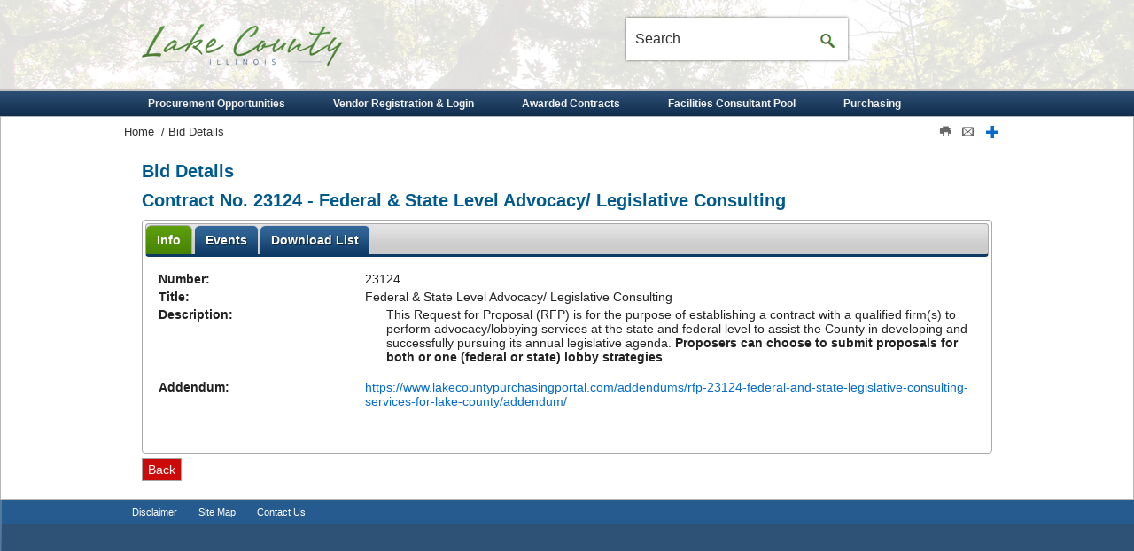

--- FILE ---
content_type: text/html; charset=utf-8
request_url: https://www.lakecountypurchasingportal.com/procurement-opportunities/purchasing/contracting-opportunities/-federal--state-level-advocacy-legislative-consulting/
body_size: 14167
content:

<!DOCTYPE html>
<html lang="en">
<head id="head"><title>
	Bid Details | Lake County Purchasing
</title><meta http-equiv="content-type" content="text/html; charset=utf-8" />
	
	<!-- Set viewport to device default -->
	<meta name="HandheldFriendly" content="True" /><meta name="MobileOptimized" content="320" /><meta name="viewport" content="width=device-width, initial-scale=1.0" />
    <script type="text/javascript">
        /* <![CDATA[ */
        var _gaq = _gaq || [];
        _gaq.push(['_setAccount', 'UA-51598209-1']);
        _gaq.push(['_trackPageview']);
        /* ]]> */
    </script>
<link rel="stylesheet" type="text/css" href="/cms/includes/css/icon-fonts.css?g=hKSb1ZvD4Ib2dqfj%2FZUyFwI01fSS3OzmtK1voPsREB1HsAaJl2a%2BP6fSA2QZJEfe" />
<link rel="stylesheet" type="text/css" href="/cms/includes/css/grid-fixed.css?g=9K6Wt1Bpmgw8Q6j9ZHcsqGgRWKjpZecY%2ByoGymqw43PgIiuOo5Ett%2FNsTtSYpTiE" />
<link rel="stylesheet" type="text/css" href="/cms/includes/css/style.css?g=76U61d1Wu3PgFfNt%2FztttqnWi6Qj2Ozw%2FvuRvcJqBAWZmr08wBBlAhnipZRqEM%2BM" />
<link rel="stylesheet" type="text/css" href="/cms/includes/css/jquery-ui.css?g=4d8sQuIXT53CKLSYSleQjZtoS1K2HdZ3JOBPWnD8atktHwk%2FRcsH5F91JQtJEGtG" />
<link rel="stylesheet" type="text/css" href="/cms/includes/css/superfish.css?g=1RIyN%2Fu%2FGFq%2FT4KGwTOWlUs9e5dfZmyuWWBTUullRYx%2BK8djK%2FBBWLBl4ZZT1mi7" />
<link rel="stylesheet" type="text/css" href="/cms/includes/css/rail-navigation.css?g=p0JeLICgT02EXm2KtHqpVSJOYwELXuV8lNKm1cyey2eolXg1Co0TUEGw98QrGqBF" />
<link rel="stylesheet" type="text/css" href="/cms/includes/css/formee.css?g=sSEa0CnxbiMom9u4y8JE4bYNimfcOKW3GAkoi8CHtjUMInF%2FhIch0NI%2F3AiM8RU%2F" />
<link rel="stylesheet" type="text/css" href="/cms/includes/css/rateit.css?g=OAUtzEzBq4T3eM4TYgyqWTNEpSldhIL7%2BYNM8%2BHnCkyKByi5lTjlXCjdpHLxgzjK" />
<link rel="stylesheet" type="text/css" href="/cms/includes/css/commenting.css?g=ONl5MPHpY6cI%2Frt1wF7WV%2Bvl%2BY3O1uEKzvFrrdSNchOr2whvh5S2ShSlJeRVAMdY" />
<script type="text/javascript" src="/cms/includes/js/plugins/modernizr.js?Guid=I4SeZz5WGt6uaZJRQBVfgyURZ46lCaGQZxhaOH8zhdkfR55khFKgqnIWjRALn7mp"></script>
<script type="text/javascript" src="/cms/includes/js/jquery-core.js?Guid=6JCQko0G97SwqeG8hlee7dzVc%2B2ttbsWpHVbJlwUOFwJyFwAroZjNRNOFd9IG6qU"></script>
<script type="text/javascript" src="/cms/includes/js/plugins/jquery-plugins.js?Guid=NJgvel0s6zqRA36p6ntCkyfsAJ2nN0Wh3fqYwRXaQY0Vxkgpg3An2chJXp4fkbv2"></script>
<script type="text/javascript" src="/cms/includes/js/plugins/jquery.cycle2.js?Guid=Fjq5XtCsJJYwEUEuuHs6oXZMeiqaNgj0w2lBTgOPH2sckFFSRrQAz9IZuxPB9Cx9"></script>
<script type="text/javascript" src="/cms/includes/js/plugins/jquery.rateit.min.js?Guid=VnrN6MrEX%2BYCdgb3yHCCQeTrSs0psKE94xySWuToqiZUTL67kor1Zk7h%2FeRsyTYr"></script>
<script type="text/javascript" src="/cms/includes/js/modules/navigation.js?Guid=80lxkx82dN%2BLfohrqjFInWJ%2BbepOay57qMDzkok2Yra7rGMHeBPMS4X0pzJp2l%2BB"></script>
<script type="text/javascript" src="/cms/includes/js/modules/moc.js?Guid=Ap8VIzuxB17GCvKNUL9lBVeHQRLOCkJMOkOgL0nr5h%2FliMiYpLHwbStDzAgvf%2FX%2B"></script>
<script type="text/javascript" src="/cms/includes/js/modules/polyfill-loader.js?Guid=Kl5zkoM39FPZGj9%2BV5MLRrUp4T1jZovGrPzyplTA5nh%2B4%2FakYACAVjN%2FR4PGMdif"></script>
<script type="text/javascript" src="/cms/includes/js/plugins/limittextbox.js?Guid=MdjDHjzV1%2FkEw8lCUF84jWG574ZoW1VFN1NrXrkZuxniEntz3uhBgSWDtSfli4B9"></script>
<script type="text/javascript" src="/cms/includes/js/modules/base.js?Guid=TVJYPeBH7uEQPIRnCU8XPPm84AO%2BgFAeUzhdkvESPgqK1RMeeLZDvX3Pz0FHEHpG"></script>
<script type="text/javascript" src="/cms/includes/js/modules/shared-controls.js?Guid=gppiwjyR01v2G5jLhyw1TiXPMBjiYWOOSV6yOLOmR6lNK61bpHtIUttYgG4L8Sm4"></script>
<script type="text/javascript" src="/cms/includes/js/modules/externallinks.js?Guid=h6A1nYkQ%2BGhQLkZbGPL07Xm26Q%2BkPYd5ore%2B1tiSrdle33io8tJ3URzDosusq%2FkO"></script>
<script type="text/javascript" src="/UltimateSpellInclude/UltimateSpell.core.js?Guid=nLjym%2BjTNyQ3FTOPt9Ycz3%2BZug5zYYXwf6CoRprHmkS38vPh%2FXRYieaZANaXqhho"></script>
<script type="text/javascript" src="/cms/includes/js/plugins/url.js?Guid=cgL49sRUGxLzgr7HLePcF40I9qLW%2Fd%2Fi99UUKzcUcyF8T%2ByYjE%2FGQgtU6KjK6Lo6"></script>
<script type="text/javascript" src="/UltimateSpellInclude/UltimateSpell.functions.js?Guid=vqw9nPy6EQiMdlKwfiBER0EmX6LMAj4%2FY0gTUvUVXXuDGMO6THIRQi8X7GHoWQ7e"></script>
<script type="text/javascript" src="/cms/includes/js/modules/carousel-scrollable.js?Guid=GLAdu5oVvocGLK3RyaXFLC%2BrFe%2Fgi7TFkUTJHYIPxGSDUUTFrDPgdRDa7ETRlEfD"></script>
<script type="text/javascript" src="/cms/includes/js/modules/jquery-functions.js?Guid=Ap8VIzuxB17GCvKNUL9lBVeHQRLOCkJMOkOgL0nr5h%2FliMiYpLHwbStDzAgvf%2FX%2B"></script>
<script type="text/javascript" src="/cms/includes/js/modules/addthis-loader.js?Guid=qe3DaM7aJN2fu2FJb51CljX6gFgUMuwNteit2iGQcIFvOxrbbBHFFxLzYjeyLF8G"></script>
</head>

<body class="mainBody">
	<div class="skip"><a href="#mainContent">Skip to main content</a></div>
	<form method="post" action="/procurement-opportunities/purchasing/contracting-opportunities/-federal--state-level-advocacy-legislative-consulting/" id="main" enctype="multipart/form-data">
<div class="aspNetHidden">
<input type="hidden" name="__EVENTTARGET" id="__EVENTTARGET" value="" />
<input type="hidden" name="__EVENTARGUMENT" id="__EVENTARGUMENT" value="" />

</div>

<script type="text/javascript">
//<![CDATA[
var theForm = document.forms['main'];
if (!theForm) {
    theForm = document.main;
}
function __doPostBack(eventTarget, eventArgument) {
    if (!theForm.onsubmit || (theForm.onsubmit() != false)) {
        theForm.__EVENTTARGET.value = eventTarget;
        theForm.__EVENTARGUMENT.value = eventArgument;
        theForm.submit();
    }
}
//]]>
</script>


<script src="/WebResource.axd?d=-mVD-wmEyfzf9cfQEUsYH04a_TVI2VmnydPeMirwcZoWibujCwIM9bFNDc2-cPkQEBbZYLizWn_0JVelh2TTDjOeJ7YmR4-3pL0xTa1pdiQ1&amp;t=638901356248157332" type="text/javascript"></script>


<script src="/ScriptResource.axd?d=y_nHE8lIRDQ3ld8sfSEUCWhBcgq3kCuuxAcn7sbk5NqQfhn-X2v8B6WpNGWZF9XiB0sORp1D-TU8tKdyDtYnbPlBa4J2GfaMn004wQ6oeOhUBLOy6lvCa1mQ8_oh1M2uM-3dBL7LRqx7cQuSe59WA2uMUwQb0g3IK3t2XjazZGY1&amp;t=5c0e0825" type="text/javascript"></script>
<script src="/ScriptResource.axd?d=vVyRtX77mPhHWKIg8crMZ_cE72roNQYRqTJD-m8tn0e85-217cTBRjLV5KnwhWMj74tCRBoxxuqkMoXJhUvVEnLBKRmzWCvPvmB0CQNGoh3r7n23_lvPnxN-U8NssFCHOw9b_aJlPX_Qffh88w5q_79-8TJHba0DdgVAMrEX1nA3BDqaYErQkzyZIpfi6gve0&amp;t=5c0e0825" type="text/javascript"></script><input type="hidden" name="hdnSubDirectory" id="hdnSubDirectory" />
	<script type="text/javascript">
//<![CDATA[
Sys.WebForms.PageRequestManager._initialize('sm', 'main', [], [], [], 90, '');
//]]>
</script>

	
	
		
		<div class="headerWrpr">
			<header class="siteHeader clearfix">
				<div class="container clearfix">
				<div class="sw_1half">
					<div class="grid_8 alpha">
						<p><a class="sitelogo" href="/">Company Name</a></p>



					</div>
					<div class="grid_4 alpha">
						<!-- search -->

							

<script type="text/javascript">
    /* <![CDATA[ */
    $("document").ready(function () { $("#ctl11_txtSearch").bindEnterToButton("#ctl11_btnSearch"); });
    /* ]]> */
</script>

<div class="siteSearchWrpr">
	<div class="siteSearch">

		    <input name="ctl11$txtSearch" type="text" id="ctl11_txtSearch" placeholder="Search" />
		    <input type="button" name="ctl11$btnSearch" value="Search" onclick="javascript:__doPostBack(&#39;ctl11$btnSearch&#39;,&#39;&#39;)" id="ctl11_btnSearch" class="btn" AlternateText="Search" />

    </div>
</div>

						<!-- search end-->
					</div>
				</div>
			</div>
			</header>				
		</div>
		<div class="navWrpr">
			<div class="container clearfix">
				

<nav class="mainNav">
    <a class="menuLink icon-menu" href="#" data-toggle="parent" title="Show/Hide Navigation"></a>
    <ul class="sf-menu">
        
                <li id="CT_Navigation_0_cache_rptNav_ctl00_liItem" class="firstnavitemli">
                    <div class="subMenu">
                        <a href="/" id="CT_Navigation_0_cache_rptNav_ctl00_lnkLink1" class="firstnavitema"><span class="menuText">
                            Procurement Opportunities</span></a>
                        
                        
                    </div>
                </li>
            
                <li id="CT_Navigation_0_cache_rptNav_ctl01_liItem">
                    <div class="subMenu">
                        <a href="/vendor-registration-and-login/" id="CT_Navigation_0_cache_rptNav_ctl01_lnkLink1"><span class="menuText">
                            Vendor Registration  & Login</span></a>
                        
                        
                    </div>
                </li>
            
                <li id="CT_Navigation_0_cache_rptNav_ctl02_liItem">
                    <div class="subMenu">
                        <a href="/awarded-contracts/" id="CT_Navigation_0_cache_rptNav_ctl02_lnkLink1"><span class="menuText">
                            Awarded Contracts</span></a>
                        
                        
    <ul>
    
    <li>
        <a href="http://www.lakecountyil.gov/195/Doing-Business" id="CT_Navigation_0_cache_rptNav_ctl02_ccSubNav_rptSubNav_ctl01_lnk" style="" target="_blank">Division of Transportation Contracts </a>
        
    </li>
    
    <li>
        <a href="http://www.lakecountyil.gov/2562/Health-Department-Purchasing" id="CT_Navigation_0_cache_rptNav_ctl02_ccSubNav_rptSubNav_ctl02_lnk" style="" target="_blank">Heath Department Contracts </a>
        
    </li>
    
    </ul>
    
                    </div>
                </li>
            
                <li id="CT_Navigation_0_cache_rptNav_ctl03_liItem">
                    <div class="subMenu">
                        <a href="/facilities-consultant-pool/" id="CT_Navigation_0_cache_rptNav_ctl03_lnkLink1"><span class="menuText">
                            Facilities Consultant Pool</span></a>
                        
                        
                    </div>
                </li>
            
                <li id="CT_Navigation_0_cache_rptNav_ctl04_liItem" class="lastnavitemli">
                    <div class="subMenu">
                        <a href="http://www.lakecountyil.gov/2615/Doing-Business" id="CT_Navigation_0_cache_rptNav_ctl04_lnkLink1" target="_blank" class="lastnavitema"><span class="menuText">
                            Purchasing</span></a>
                        
                        
                    </div>
                </li>
            
        
    </ul>
    <div class="menuLink icon-list">
        <span class="visuallyHidden">Menu</span>
    </div>

</nav>



			</div>
		</div>

		<div class="siteBody clearfix">
			<div class="container clearfix">
			<div class="grid_12 alpha clearfix">
				<div class="bar">
					<div class="pageToolsWrapper">
       
										


<div class="addthis_toolbox addthis_default_style">
	<a class="addthis_button_compact icon-plus"><span class="visuallyHidden">Share</span></a>
</div>


<a class="pageTool email icon-mail" rel="nofollow" href="#" onclick="BaseModule.NewWindow('/friend/?URL=%2Fprocurement-opportunities%2Fpurchasing%2Fcontracting-opportunities%2F-federal--state-level-advocacy-legislative-consulting%2F\u0026h=Pz8%2FQz8%2FPyksP20%2FP2k%2FUz9bP2Y%3D', 'sendtofriend', 700, 530, 'yes', 'no'); return false;"><span class="visuallyHidden">Email</span></a> 

<a class="pageTool print icon-print" rel="nofollow" href="https://www.lakecountypurchasingportal.com/procurement-opportunities/purchasing/contracting-opportunities/-federal--state-level-advocacy-legislative-consulting/?print=y" target="_blank"><span class="visuallyHidden">Print</span></a>		
					</div>
					

<div class="breadcrumbs">
    <a href="https://www.lakecountypurchasingportal.com">Home</a><span class="default">/</span><span>Bid Details</span>
</div>


				</div>
			</div>
			
			
			<div class="main clearfix">
				<div class="grid_12">
					<main id="mainContent" class="mainContent" role="main">
						
						<h1>Bid Details</h1>




						

<script type="text/javascript">

    //function SaveToDisk(fileURL, fileName) {
    //    // for non-IE
       
    //    if (!window.ActiveXObject) {
    //        var save = document.createElement('a');
    //        save.href = "/assets/bidpostingdocuments/" + fileURL;
    //        save.target = '_blank';
    //        save.download = fileName || 'unknown';

    //        var evt = new MouseEvent('click', {
    //            'view': window,
    //            'bubbles': true,
    //            'cancelable': false
    //        });
    //        save.dispatchEvent(evt);

    //        (window.URL || window.webkitURL).revokeObjectURL(save.href);
    //    }

    //        // for IE < 11
    //    else if (!!window.ActiveXObject && document.execCommand) {
    //        var _window = window.open("/assets/bidpostingdocuments/" + fileURL, '_blank');
    //        _window.document.close();
    //        _window.document.execCommand('SaveAs', true, fileName || "/assets/bidpostingdocuments/" + fileURL)
    //        _window.close();
    //    }
    //}
    $(function () {
        $("#BidDetailTabs").tabs();
        $("#aSubmitProposal").click(function () {
            $("#divSubmitProposal").slideToggle();
            //			if (this.href.indexOf("#") == -1)
            //				alert(this.href);
            //			return false;
        });
    });

    function validateFileSize(uploadControl, labelControl) {
        if (uploadControl.files[0].size > 20000000) {
            uploadControl.value = "";
            document.getElementById(labelControl).innerText = "File size cannot exceed 20MB";
        }
        else {
            document.getElementById(labelControl).innerText = "";
        }
    }

</script>
<h1>Contract No. 23124 -  Federal & State Level Advocacy/ Legislative Consulting</h1>
<div id="CT_Main_0_pnlBidDetails" class="frontEndTabs">
	
    <div class="frontEndTabs">
        <div id="BidDetailTabs">
            <ul>
                <li><a href="#tabInfo">Info</a></li>
                <li><a href="#tabEvents">Events</a></li>
                
                <li><a href="#tabVendors">Download List</a></li>
                
            </ul>
            <div id="tabInfo">
                <table border="0" cellspacing="1" cellpadding="2">
                    <tr>
                        <td class="bold">Number: </td>
                        <td>
                            23124
                        </td>
                    </tr>
                    <tr>
                        <td class="bold">Title:
                        </td>
                        <td>
                             Federal & State Level Advocacy/ Legislative Consulting
                        </td>
                    </tr>
                    <tr>
                        <td class="bold" valign="top">Description:
                        </td>
                        <td>
                            <p style="margin-left:.25in !msorm;margin-left:.25in;">This Request for Proposal (RFP) is for the purpose of establishing a contract with a qualified firm(s) to perform advocacy/lobbying services at the state and federal level to assist the County in developing and successfully pursuing its annual legislative agenda. <strong>Proposers can choose to submit proposals for both or one (federal or state) lobby strategies</strong>.</p>

                        </td>
                    </tr>
                    <tr id="CT_Main_0_trAddendum">
		<td class="bold">Addendum:</td>
		<td>

                            <a href = /addendums/rfp-23124-federal-and-state-legislative-consulting-services-for-lake-county/addendum/ target="_blank" >https://www.lakecountypurchasingportal.com/addendums/rfp-23124-federal-and-state-legislative-consulting-services-for-lake-county/addendum/</a>
                        </td>
	</tr>
	
                    
                    
                    
                    
                </table>

                
                <div id="CT_Main_0_pnlRegisterforBid">
		
                    
                    
                
	</div>
                <br>
                <p>
                    </p>
                
                
            </div>
            <div id="tabEvents">
                <table border="0" cellspacing="1" cellpadding="2">
                    <tr>
                        <td class="bold">Number:
                        </td>
                        <td>
                            23124
                        </td>
                    </tr>
                    <tr>
                        <td class="bold">Title:
                        </td>
                        <td>
                             Federal & State Level Advocacy/ Legislative Consulting
                        </td>
                    </tr>
                </table>
                <div>
		<table cellspacing="0" cellpadding="5" uniqueid="CT_Main_0$gvEvents" id="CT_Main_0_gvEvents" style="border-width:0px;border-collapse:collapse;">
			<tr>
				<td colspan="3">No events have been logged for this contracting opportunity.</td>
			</tr>
		</table>
	</div>
            </div>
            
            <div id="tabVendors">
                <table border="0" cellspacing="1" cellpadding="2">
                    <tr>
                        <td class="bold">Number:
                        </td>
                        <td>
                            23124
                        </td>
                    </tr>
                    <tr>
                        <td class="bold">Title:
                        </td>
                        <td>
                             Federal & State Level Advocacy/ Legislative Consulting
                        </td>
                    </tr>
                </table>
                <div>
		<span class="smaller"></span><table class="MultilineTable" cellspacing="0" cellpadding="5" uniqueid="CT_Main_0$gvVendors" id="CT_Main_0_gvVendors" style="border-width:0px;border-collapse:collapse;">
			<tr valign="top">
				<th scope="col">Company</th><th scope="col">Address</th><th scope="col">City</th><th scope="col">State</th><th scope="col">Country</th><th scope="col">Zip</th><th scope="col">Contact</th>
			</tr><tr class="row" valign="top">
				<td>Lake County Purchasing</td><td>18 N County St </td><td>Waukegan </td><td>IL</td><td>United States</td><td>60085</td><td>
                                Purchasing<br />
                                purchasing@lakecountyil.gov<br />
                                Tel: 8473772929<br/>
                                
                            </td>
			</tr><tr class="alternate" valign="top">
				<td>Deltek</td><td>2291 Wood Oak D </td><td>Herndon</td><td>VA</td><td>United States</td><td>20171-6008</td><td>
                                Source Management<br />
                                sourcemanagement@deltek.com<br />
                                Tel: 8004562009<br/>
                                
                            </td>
			</tr><tr class="row" valign="top">
				<td>Prime Vendor Inc.</td><td>4622 Cedar Avenue </td><td>Wilmington</td><td>NC</td><td>United States</td><td>28403</td><td>
                                Bid Clerk<br />
                                bids1@prime-vendor.com<br />
                                Tel: 8007469554<br/>
                                
                            </td>
			</tr><tr class="alternate" valign="top">
				<td>SevenOutsource</td><td>113 Barksdale Professional Center Newark</td><td>Newark</td><td>DE</td><td>United States</td><td>19711-3258</td><td>
                                steve walse<br />
                                rfpalerts@gmail.com<br />
                                Tel: 3153087852<br/>
                                
                            </td>
			</tr><tr class="row" valign="top">
				<td>Strategic Advocacy Group</td><td>2309 Mariners Point Ln </td><td>Springfield</td><td>IL</td><td>United States</td><td>62712</td><td>
                                Mike Grady<br />
                                grady@strategicadvocacygroup.com<br />
                                Tel: (217) 622-0309<br/>
                                
                            </td>
			</tr><tr class="alternate" valign="top">
				<td>THWilson Bonds</td><td>4586 E. Copper Ave </td><td>Clovis</td><td>CA</td><td>United States</td><td>93619</td><td>
                                Sheila Smith<br />
                                thwbonds@outlook.com<br />
                                Tel: 5598726105<br/>
                                
                            </td>
			</tr><tr class="row" valign="top">
				<td>Kivvit</td><td>222 W Merchandise Mart Plaza 2400</td><td>Chicago</td><td>IL</td><td>United States</td><td>60654</td><td>
                                Jeanne Reidy<br />
                                jreidy@kivvit.com<br />
                                Tel: 312.664.0153<br/>
                                
                            </td>
			</tr><tr class="alternate" valign="top">
				<td>Paragon Government Relations</td><td>220 I Street NE Suite 240</td><td>Washington</td><td>DC</td><td>United States</td><td>20002</td><td>
                                Tom Joseph<br />
                                tj@paragonlobbying.com<br />
                                Tel: 2024490398<br/>
                                
                            </td>
			</tr><tr class="row" valign="top">
				<td>Carpi &amp; Clay</td><td>601 New Jersey Ave, NW Suite 300</td><td>Washington</td><td>DC</td><td>United States</td><td>20001</td><td>
                                Julie Minerva<br />
                                jminerva@carpiclay.com<br />
                                Tel: 2028228300<br/>
                                
                            </td>
			</tr><tr class="alternate" valign="top">
				<td>Citruswood Strategy Group</td><td>915 L St NW  1215</td><td>Washington</td><td>DC</td><td>United States</td><td>20001</td><td>
                                Ray Fkhoury<br />
                                ray.fakhoury@citruswoodstrategy.com<br />
                                Tel: 9093541810<br/>
                                
                            </td>
			</tr><tr class="row" valign="top">
				<td>Clark Hill PLC</td><td>500 Woodward Ave Ste 3500 </td><td>Detroit</td><td>MI</td><td>United States</td><td>48226</td><td>
                                EJ Park<br />
                                pitches@clarkhill.com<br />
                                Tel: 2485306339 <br/>
                                
                            </td>
			</tr><tr class="alternate" valign="top">
				<td>McGuireWoods Consulting LLC</td><td>77 W Wacker Ave Suite 4300</td><td>Chicago</td><td>IL</td><td>United States</td><td>60601</td><td>
                                Greg Bales<br />
                                gbales@mwcllc.com<br />
                                Tel: 312-849-8241<br/>
                                
                            </td>
			</tr><tr class="row" valign="top">
				<td>LITE Strategies LLC </td><td>5962 Fox Basin Road </td><td>Rockford</td><td>IL</td><td>United States</td><td>61108</td><td>
                                Litesa Wallace<br />
                                Litesa@LiteStrat.com<br />
                                Tel: 8159049362<br/>
                                
                            </td>
			</tr><tr class="alternate" valign="top">
				<td>Milieu Landscaping </td><td>525 Enterprise Parkway </td><td>Lake Zurich </td><td>IL</td><td>United States</td><td>60047</td><td>
                                Fabio<br />
                                fabio@milieuland.com<br />
                                Tel: 847-465-1160<br/>
                                
                            </td>
			</tr>
		</table>
	</div>

                
                
                
                



               

            </div>



            
        </div>
    </div>

</div>

<input type="submit" name="CT_Main_0$BtnCancel" value="Back" id="CT_Main_0_BtnCancel" class="btn" style="background-color:#CD0A0A;" />


					</main>
				</div>
			</div>
			</div>
		</div>
	
		<footer class="footer">	
			<div class="container clearfix">
					<p style="text-align: justify; "><a href="http://www.lakecountyil.gov/Pages/Disclaimers.aspx" target="_blank">Disclaimer</a> <a href="/site-map">Site Map</a> <a href="http://www.lakecountyil.gov/Pages/ContactUs.aspx" target="_blank">Contact Us</a></p>



			</div>
		</footer>
	</div>

	
	

<!-- start of global MOC wrapper -->
<div id="overlay-main" class="siteOverlay">
    <div class="overlayBar">
        <div class="overlayClose icon-close" title="Close">
            <span class="visuallyHidden">Close</span>
        </div>
    </div>
    <div class="overlayContent" id="mainOverlayContent"></div>
</div>
<!-- end of global MOC wrapper -->
<div class="aspNetHidden">

	<input type="hidden" name="__VIEWSTATEGENERATOR" id="__VIEWSTATEGENERATOR" value="3989C74E" />
	<input type="hidden" name="__EVENTVALIDATION" id="__EVENTVALIDATION" value="/wEdAAVnrCtVEaALtOq0KJH+3jSxvOTpRsWy/YUFOCU39Xd7HA0tsXRB02CNrIgnbLlrDHXdKj0Vg7YrtH/FC1eYNWxaM0Pd5PsqzCLvIfe5M49fUgRX5/GN9V1kBS6A46NSnXjryJEBG/SCciqgU/YOALPB" />
</div><div><input type="hidden" name="__VIEWSTATE" id="__VIEWSTATE" value="/[base64]////[base64]////[base64]/////w9kAgIPZBYEAgEPFgQfBAU9aHR0cDovL3d3dy5sYWtlY291bnR5aWwuZ292LzI1NjIvSGVhbHRoLURlcGFydG1lbnQtUHVyY2hhc2luZx8FBQZfYmxhbmsWAmYPFgIfBwUbSGVhdGggRGVwYXJ0bWVudCBDb250cmFjdHMgZAIDDxYCHwIC/////[base64]/////[base64]/////[base64]" /></div></form>
    <script type="text/javascript">
       /* <![CDATA[ */
        

        (function() {
            var ga = document.createElement('script'); ga.type = 'text/javascript'; ga.async = true;
            ga.src = ('https:' == document.location.protocol ? 'https://ssl' : 'http://www') + '.google-analytics.com/ga.js';
            var s = document.getElementsByTagName('script')[0]; s.parentNode.insertBefore(ga, s);
        })();
     /* ]]> */
    </script>




</body>
</html>

--- FILE ---
content_type: text/css
request_url: https://www.lakecountypurchasingportal.com/cms/includes/css/grid-fixed.css?g=9K6Wt1Bpmgw8Q6j9ZHcsqGgRWKjpZecY%2ByoGymqw43PgIiuOo5Ett%2FNsTtSYpTiE
body_size: 1004
content:
/*================================================================
                 Fluid Grid Styles 
================================================================*/

.container {
	position:relative;
	margin:0px auto;
	padding:0px; 
	width:960px;
	-webkit-transition: all .1s linear;
	   -moz-transition: all .1s linear;
	    -ms-transition: all .1s linear; 
	     -o-transition: all .1s linear;
	        transition: all .1s linear;
	-webkit-box-sizing: border-box;
	   -moz-box-sizing: border-box;
	        box-sizing: border-box;
}

/* Embedded clearfic on container */
.container:before, .container:after { content: " "; display: table; }
.container:after { clear: both; }
.container { *zoom: 1; }

/* Setup for Padding */
.container [class*="grid_"] {
	position:relative;
	float:left;
	padding:0 10px; 	
	-webkit-box-sizing: border-box;
	   -moz-box-sizing: border-box;
	        box-sizing: border-box;
}

.gutterless { padding:0 10px; }
.gutterless > [class*="grid_"] { padding:0 !important; }


.container .alpha { padding-left:0; }
.container .omega { padding-right:0; }

.container .grid_1  { width:8.333%; }
.container .grid_2  { width:16.666%; }
.container .grid_3  { width:25%; }
.container .grid_4  { width:33.333%; }
.container .grid_5  { width:41.666%; }
.container .grid_6  { width:50%; }
.container .grid_7  { width:58.333%; }
.container .grid_8  { width:66.666%; }
.container .grid_9  { width:75%; }
.container .grid_10 { width:83.333%; }
.container .grid_11 { width:91.666%; }
.container .grid_12 { width:100%; }

.container .push_1  { left:8.333%; }
.container .push_2  { left:16.666%; }
.container .push_3  { left:25%; }
.container .push_4  { left:33.333%; }
.container .push_5  { left:41.666%; }
.container .push_6  { left:50%; }
.container .push_7  { left:58.333%; }
.container .push_8  { left:66.666%; }
.container .push_9  { left:75%; }
.container .push_10 { left:83.333%; }
.container .push_11 { left:91.666%; }
.container .push_12 { left:100%; }

.container .pull_1  { left:-8.333%; }
.container .pull_2  { left:-16.666%; }
.container .pull_3  { left:-25%; }
.container .pull_4  { left:-33.333%; }
.container .pull_5  { left:-41.666%; }
.container .pull_6  { left:-50%; }
.container .pull_7  { left:-58.333%; }
.container .pull_8  { left:-66.666%; }
.container .pull_9  { left:-75%; }
.container .pull_10 { left:-83.333%; }
.container .pull_11 { left:-91.666%; }
.container .pull_12 { left:-100%; }

.container .prefix_1  { margin-left:8.333%; }
.container .prefix_2  { margin-left:16.666%; }
.container .prefix_3  { margin-left:25%; }
.container .prefix_4  { margin-left:33.333%; }
.container .prefix_5  { margin-left:41.666%; }
.container .prefix_6  { margin-left:50%; }
.container .prefix_7  { margin-left:58.333%; }
.container .prefix_8  { margin-left:66.666%; }
.container .prefix_9  { margin-left:75%; }
.container .prefix_10 { margin-left:83.333%; }
.container .prefix_11 { margin-left:91.666%; }
.container .prefix_12 { margin-left:100%; }

.container .suffix_1  { margin-right:8.333%; }
.container .suffix_2  { margin-right:16.666%; }
.container .suffix_3  { margin-right:25%; }
.container .suffix_4  { margin-right:33.333%; }
.container .suffix_5  { margin-right:41.666%; }
.container .suffix_6  { margin-right:50%; }
.container .suffix_7  { margin-right:58.333%; }
.container .suffix_8  { margin-right:66.666%; }
.container .suffix_9  { margin-right:75%; }
.container .suffix_10 { margin-right:83.333%; }
.container .suffix_11 { margin-right:91.666%; }
.container .suffix_12 { margin-right:100%; }




--- FILE ---
content_type: text/css
request_url: https://www.lakecountypurchasingportal.com/cms/includes/css/superfish.css?g=1RIyN%2Fu%2FGFq%2FT4KGwTOWlUs9e5dfZmyuWWBTUullRYx%2BK8djK%2FBBWLBl4ZZT1mi7
body_size: 3143
content:
/*================================================================
                 SUPERFISH MENU ESSENTIAL STYLES
================================================================*/

/* Make sure to use specificity below rather than changing these styles*/
.navWrpr{
background: rgb(45,80,117); /* Old browsers */
/* IE9 SVG, needs conditional override of 'filter' to 'none' */
background: url([data-uri]);
background: -moz-linear-gradient(top,  rgba(45,80,117,1) 0%, rgba(16,45,77,1) 100%); /* FF3.6+ */
background: -webkit-gradient(linear, left top, left bottom, color-stop(0%,rgba(45,80,117,1)), color-stop(100%,rgba(16,45,77,1))); /* Chrome,Safari4+ */
background: -webkit-linear-gradient(top,  rgba(45,80,117,1) 0%,rgba(16,45,77,1) 100%); /* Chrome10+,Safari5.1+ */
background: -o-linear-gradient(top,  rgba(45,80,117,1) 0%,rgba(16,45,77,1) 100%); /* Opera 11.10+ */
background: -ms-linear-gradient(top,  rgba(45,80,117,1) 0%,rgba(16,45,77,1) 100%); /* IE10+ */
background: linear-gradient(to bottom,  rgba(45,80,117,1) 0%,rgba(16,45,77,1) 100%); /* W3C */
filter: progid:DXImageTransform.Microsoft.gradient( startColorstr='#336799', endColorstr='#164777',GradientType=0 ); /* IE6-8 */
}
.mainNav{
/*background: url(/cms/images/menu-bg-img.png) no-repeat top right;*/ font-size:13px; font-weight:bold;
}


.sf-menu, .sf-menu * {margin:0; padding:0; list-style:none; }
.sf-menu {line-height:1.0;}
.sf-menu ul { position:absolute; top:-999em; width:14em; /* left offset of submenus need to match (see below) */ }
.sf-menu ul li {width:100%;}
.sf-menu li {float:left; position:relative;}
.sf-menu li:hover { visibility:inherit; /* fixes IE7 'sticky bug' */ }

.sf-menu a { display:block; position:relative; color:#f0f0f0; }

.sf-menu li:hover ul,
.sf-menu li.sfHover ul { left:0; top:33px; /* match top ul list item height */ z-index:99; }

ul.sf-menu li:hover li ul,
ul.sf-menu li.sfHover li ul { top:-999em; }

ul.sf-menu li li:hover ul,
ul.sf-menu li li.sfHover ul { left:14em; /* match ul width */ top:0; }

ul.sf-menu li li:hover li ul,
ul.sf-menu li li.sfHover li ul { top:-999em; }

ul.sf-menu li li li:hover ul,
ul.sf-menu li li li.sfHover ul { left:14em; /* match ul width */ top:0; }

/*** shadows for all but IE6 ***/
.sf-shadow ul { background: url(/cms/images/layout/menu/shadow.png) no-repeat bottom right; padding:0 9px 9px 0; }
.sf-shadow ul.sf-shadow-off { background: transparent; }

/*** arrows **/
.sf-menu a.sf-with-ul { padding-right:2.25em; min-width:1px; /* trigger IE7 hasLayout so spans position accurately */ }

.sf-sub-indicator {
	position:absolute;
	display:block;
	right:.75em;
	top:.8em;
	width:10px;
	height:10px;
	text-indent:-999em;
	overflow:hidden;
	background: url(/cms/images/arrows-ffffff.png) no-repeat 0px -100px;
}

a:focus > .sf-sub-indicator,
a:hover > .sf-sub-indicator,
a:active > .sf-sub-indicator,
li:hover > a > .sf-sub-indicator,
li.sfHover > a > .sf-sub-indicator { background-position:-10px -100px; }

/* point right for anchors in subs */
.sf-menu ul .sf-sub-indicator {background-position: -10px 0;}
.sf-menu ul a > .sf-sub-indicator {background-position: 0 0;}

/* apply hovers to modern browsers */
.sf-menu ul a:focus > .sf-sub-indicator,
.sf-menu ul a:hover > .sf-sub-indicator,
.sf-menu ul a:active > .sf-sub-indicator,
.sf-menu ul li:hover > a > .sf-sub-indicator,
.sf-menu ul li.sfHover > a > .sf-sub-indicator {
	background-position: -10px 0; /* arrow hovers for modern browsers*/
}


/*================================================================
                      MAIN MENU SKIN
================================================================*/

.mainNav > ul { margin:0; padding:0; /*border-top: 2px solid #449fcc;*/ border-radius:3px 0 0 0;}

/* Temporary clearfix since we don't actually have a clearfix on sf-menu */
.mainNav .sf-menu:before, .mainNav .sf-menu:after { content: ""; display: table; }
.mainNav .sf-menu:after { clear: both; }
.mainNav .sf-menu { zoom: 1; }

/* Main Tier */
.mainNav .sf-menu { display:table; width:100%; }
.mainNav .sf-menu  > li:first-child { border-radius:3px 0 0 0;}
.mainNav .sf-menu > li { display:table-cell; vertical-align:middle; text-align:center; }
.mainNav .sf-menu > li .subMenu > a { display:table; width:100%; font-size:0.938em; text-decoration:none; color:#f0f0f0; }
.mainNav .sf-menu > li .subMenu > a:hover { color:#b8ddf0;}
.mainNav .sf-menu > li .subMenu > a .menuText { display:table-cell; padding: 0 27px; height:28px; vertical-align:middle; text-align:center;  }

.mainNav .sf-menu li.sfHover .subMenu > a,
.mainNav .sf-menu a.on,
.mainNav .sf-menu a:hover,
.mainNav .sf-menu a:focus,
.mainNav .sf-menu a:active {	}

/* Sub Tier */
.mainNav .sf-menu li .subMenu { position:relative; }
.mainNav .sf-menu li:hover .subMenu > ul,
.mainNav .sf-menu li.sfHover .subMenu > ul { top:30px; }
.mainNav .sf-menu li ul { min-width:100%; padding: 10px;
background: rgb(51,103,153); /* Old browsers */
/* IE9 SVG, needs conditional override of 'filter' to 'none' */
background: url([data-uri]);
background: -moz-linear-gradient(top,  rgba(51,103,153,1) 0%, rgba(22,71,119,1) 100%); /* FF3.6+ */
background: -webkit-gradient(linear, left top, left bottom, color-stop(0%,rgba(51,103,153,1)), color-stop(100%,rgba(22,71,119,1))); /* Chrome,Safari4+ */
background: -webkit-linear-gradient(top,  rgba(51,103,153,1) 0%,rgba(22,71,119,1) 100%); /* Chrome10+,Safari5.1+ */
background: -o-linear-gradient(top,  rgba(51,103,153,1) 0%,rgba(22,71,119,1) 100%); /* Opera 11.10+ */
background: -ms-linear-gradient(top,  rgba(51,103,153,1) 0%,rgba(22,71,119,1) 100%); /* IE10+ */
background: linear-gradient(to bottom,  rgba(51,103,153,1) 0%,rgba(22,71,119,1) 100%); /* W3C */
filter: progid:DXImageTransform.Microsoft.gradient( startColorstr='#336799', endColorstr='#164777',GradientType=0 ); /* IE6-8 */
}
.mainNav .sf-menu li ul li { min-width:100%; background:#154676; }


.mainNav .sf-menu li li { border-top:1px solid #007cb8; }
.mainNav .sf-menu li li:first-child {}
.mainNav .sf-menu li li a {text-align:left; font-size:0.950em; height:auto; padding:10px; text-decoration:none;}

/* Sub Sub Tier */
.js .mainNav .sf-menu li li ul { display:none; visibility:hidden; }
.mainNav .sf-menu li li:hover > ul,
.mainNav .sf-menu li li.sfHover > ul { top:0; left:100%; }

.mainNav .sf-menu li li.sfHover > a,
.mainNav .sf-menu li li a:hover,
.mainNav .sf-menu li li a:focus,
.mainNav .sf-menu li li a:active { background:#007cb8; }


/* last Nav Item Adjustments */
/* .mainNav .sf-menu .lastnavitemli { float: right; margin-right: 105px; } */
.mainNav .sf-menu .lastnavitemli .subMenu > ul { left:auto; right:0; }
.mainNav .sf-menu .lastnavitemli li:hover > ul,
.mainNav .sf-menu .lastnavitemli li.sfHover > ul { left:auto; right:100%; }

.menuLink {display:none; font-size:1.5em; color:#29367f; margin:5px 10px;}
.menuLink:hover, .menuLink:focus {text-decoration:none; }

/* Showing expand buttons - didn't want to include in base */

.mainNav .sf-menu li .expandMenu,
.mainNav .sf-menu li .subMenu .expandMenu { display:none; position:absolute; top:0; right:0; z-index:99; border-left:1px solid #fff; padding:15px 14px; width:auto; }
.mainNav .sf-menu li li .expandMenu,
.mainNav .sf-menu li .subMenu li .expandMenu { border-left:1px solid #d6caa3; padding:10px 14px; }

.no-js .mainNav {display:block;}

@media only screen and (max-width: 767px) {
	
}

@media only screen and (max-width: 600px) {
	

}



@media only screen and (min-width: 768px) and (max-width: 959px) {

}

@media only screen and (min-width: 480px) and (max-width: 767px) {

}

@media only screen and (min-width: 180px) and (max-width: 479px) {

}

@media only screen and (min-width:600px) and (max-width: 630px) {

}

--- FILE ---
content_type: text/css
request_url: https://www.lakecountypurchasingportal.com/cms/includes/css/rail-navigation.css?g=p0JeLICgT02EXm2KtHqpVSJOYwELXuV8lNKm1cyey2eolXg1Co0TUEGw98QrGqBF
body_size: 1509
content:
/* ##  Left Nav  ## */

.railNavHeading { margin:0; font-weight: bold; color:#fff; font-size: 14px; padding:10px; text-align:center; border-radius:5px 5px 0 0;
background: rgb(51,103,153); /* Old browsers */
/* IE9 SVG, needs conditional override of 'filter' to 'none' */
background: url([data-uri]);
background: -moz-linear-gradient(top,  rgba(51,103,153,1) 0%, rgba(13,57,101,1) 100%); /* FF3.6+ */
background: -webkit-gradient(linear, left top, left bottom, color-stop(0%,rgba(51,103,153,1)), color-stop(100%,rgba(13,57,101,1))); /* Chrome,Safari4+ */
background: -webkit-linear-gradient(top,  rgba(51,103,153,1) 0%,rgba(13,57,101,1) 100%); /* Chrome10+,Safari5.1+ */
background: -o-linear-gradient(top,  rgba(51,103,153,1) 0%,rgba(13,57,101,1) 100%); /* Opera 11.10+ */
background: -ms-linear-gradient(top,  rgba(51,103,153,1) 0%,rgba(13,57,101,1) 100%); /* IE10+ */
background: linear-gradient(to bottom,  rgba(51,103,153,1) 0%,rgba(13,57,101,1) 100%); /* W3C */
filter: progid:DXImageTransform.Microsoft.gradient( startColorstr='#336799', endColorstr='#0d3965',GradientType=0 ); /* IE6-8 */ }
.railNavHd span.trigger {display:none;}
.railNavHd a,
.railNavHd a:link,
.railNavHd a:visited {color:#fff; text-decoration:none; font-weight:normal;}
.railNavHd a:hover,
.railNavHd a:active {color:#fff; text-decoration:underline; font-weight:normal;}

.railNav {margin:0 0 20px 0; padding:20px; list-style-type:none; font-family:inherit; background:#efefef;}
ul.railNav li {padding:5px 0;}
ul.railNav a,
ul.railNav a:link,
ul.railNav a:visited {color: #559508; text-decoration:none; font-family:inherit; display:block;}
ul.railNav a:hover,
ul.railNav a:active,
ul.railNav a.on {text-decoration:underline;}
ul.railNav a.active,
ul.railNav a.active:link,
ul.railNav a.active:visited {}

ul.railNav ul  {margin:4px 0 0 10px; padding:0; list-style-type:none;}
ul.railNav ul li {font-size:12px;}
ul.railNav ul a,
ul.railNav ul a:link,
ul.railNav ul a:visited {}
ul.railNav ul a:hover,
ul.railNav ul a:active {text-decoration:underline;}

@media (max-width : 767px) {
	
	.railNavHeading {text-align:left;}
}


--- FILE ---
content_type: text/css
request_url: https://www.lakecountypurchasingportal.com/cms/includes/css/formee.css?g=sSEa0CnxbiMom9u4y8JE4bYNimfcOKW3GAkoi8CHtjUMInF%2FhIch0NI%2F3AiM8RU%2F
body_size: 3323
content:
/********************************************************************

Project: Formee - http://www.formeeee.org
Launched: 
Version: 3.1
Authors: Bernard De Luna - http://www.bernarddeluna.com
         Daniel Araujo - http://www.dnlaraujo.com.br
		 Marcello Manso - http://www.marcellomanso.com.br

********************************************************************
Structure
********************************************************************/

/* fix  ff bugs */
.formee:after, .formee div:after, .formee ol:after, .formee ul:after, .formee li:after, .formee dl:after {
	content:".";
	display:block;
	clear:both;
	visibility:hidden;
	height:0;
	overflow:hidden;
}

/* Form Structure */

.formee {margin:0;padding:0;}
.formee ul{margin:0px;padding:0px;}
.formee fieldset {
	border: 1px solid #d4d4d4;
	position: relative;
	height:100%;
	padding: 1.2em 0;
	margin: 0 0 4em;
}
.formee legend {
	margin-left:1%;
	margin-right:1%;
	padding: 0.5% 0.5% 0.8%;
}
.formee h3 {
	margin:2em 1% .8%;
	padding: 0.5% 0.5% 0.8%;
}

/* Field Grid */
.grid-1-12, .grid-2-12, .grid-3-12, .grid-4-12, .grid-5-12, .grid-6-12, .grid-7-12, .grid-8-12, .grid-9-12, .grid-10-12, .grid-11-12, .grid-12-12 {
	display:inline-block;
	/*position:relative;*/
	float:left;
	margin-left:1%;
	margin-right:1%;
	padding: 0 0.5% 1%;
	height:100%;
/*ie7*/
*margin-left:.8%;
*margin-right:.8%;
*padding: 0.8% 0.25% 1%;
}

/* 12-column Grid (thanks for Fluid 960 Grid System) */
.grid-1-12 {width: 5.333%;}
.grid-2-12 {width: 13.666%;}
.grid-3-12 {width: 22%;}
.grid-4-12 {width: 30.333%;}
.grid-5-12 {width: 38.666%;}
.grid-6-12 {width: 47%;}
.grid-7-12 {width: 55.333%;}
.grid-8-12 {width: 63.666%;}
.grid-9-12 {width: 72%;}
.grid-10-12 {width: 80.333%;}
.grid-11-12 {width: 88.666%;}
.grid-12-12 {width: 97%;}


/* clear */ .formee .clear {clear:both;}
/* input without label */ .formee-no-lbl {position:relative;padding-bottom:0;}
/* input without label */ .formee-no-lbl input,  .formee-no-lbl label,  .formee-no-lbl span,  .formee-no-lbl ul,  .formee-no-lbl p {position:absolute;bottom:0;}

/* hide element */ .formee-hidden { display:none !important; visibility:hidden !important; }

/* multiple containers inside field-grid */
.formee .floatLeft {
	clear:none;
	float:left !important;
	margin-right:0.3em !important;
}
.formee .floatRight {
	clear:none;
	float:right !important;
	margin-left:0.3em !important;
}


/* form elements  */
.formee-lbl, .formee label {
	display: block;
	height: auto;
	margin: 0.2em 0 0.3em;
}

/*EP - this broke matrix controls. don't think we need this anyway. got mike a's blessing.
    .formee td label {
	display: inline-block !important;
}*/

.formee .formee-txt, 
.formee input[type="text"],
.formee input[type="search"],
.formee input[type="email"],
.formee input[type="url"],
.formee input[type="tel"],
.formee input[type="number"],
.formee input[type="range"],
.formee input[type="date"],
.formee input[type="month"],
.formee input[type="week"],
.formee input[type="time"],
.formee input[type="datetime"],
.formee input[type="datetime-local"],
.formee input[type="color"],
.formee input[type="password"],
.formee input[type="file"],
.formee textarea,
.formee select {
	margin-bottom:15px;
	vertical-align: middle;
	/*line-height: 1.1em;*/
	width: 100%;
	/*padding:10px;*/
	border-style: solid;
	border-width: 1px;
	box-sizing: border-box;
	-moz-box-sizing: border-box;
	-ms-box-sizing: border-box;
	-webkit-box-sizing: border-box;
/*ie7*/
*width: 99%;
}
.formee textarea {height: 10em;}
.formee select 
{
    /*padding:9px;
    height:2.7em;*/
}

.formee-req {
	position: relative;
	top:3px;
}

.formee-list {
	height: 100%;
	list-style: none;
	padding:0;
	margin:0;
}
.formee-list li, .formee-list li {
	margin: 0 0.6em 0.8em;
	float:left;
	display: inline-block;
	list-style:none;
}
.formee-list input {margin-right: 0.2em}

.formee-list-vertical {
    list-style:none;
    padding:0;
    margin:0;
}
.formee-list-vertical li {
    float:none;
    display:block;
}

/* input size */
.formee-small {
	width: 30% !important;
	float:left;
	margin-right: 10px;
	display:inline;
/*ie7*/
*width: 25% !important;
}

.formee-medium {
	width: 50% !important;
	float:left;
	margin-right: 10px;
	display:inline;
/*ie7*/
*width: 45% !important;
}



/********************************************************************

Project: Formee - http://www.formeeee.org
Last Updated: 
Version: 3.1
Authors: Bernard De Luna - http://www.bernarddeluna.com
         Daniel Araujo - http://www.dnlaraujo.com.br
		 Marcello Manso - http://www.marcellomanso.com.br
			 

********************************************************************
Style
********************************************************************/

.formee fieldset {
	background:#fff;
	/*corner*/
	-moz-border-radius: 3px;
	-webkit-border-radius: 3px;
	border-radius: 3px;
}

/* hover effect */
.grid-1-12:hover, .grid-2-12:hover, .grid-3-12:hover, .grid-4-12:hover, .grid-5-12:hover, .grid-6-12:hover, .grid-7-12:hover, .grid-8-12:hover, .grid-9-12:hover, .grid-10-12:hover, .grid-11-12:hover, .grid-12-12:hover {}
.field-button:hover {background:transparent;}


/* Form legend and titles */

.formee 
{
    /*font: normal 10px/1.1em Arial,Sans-Serif;*/
}
.formee legend, .formee h3 {
	font-size:3em;
	line-height:1.2em;
	letter-spacing: -.035em;
	color:#2b2b2b;
	font-weight: normal;
}

/* form elements  */
.formee-lbl, .formee label {
	color:#2b2b2b;
	/*font-size:1.4em;
	line-height: 1.3em;*/
    font-weight:normal;
	vertical-align:middle;
}

.formee-bold { font-weight:bold !important; }

.formee-list .formee-lbl, .formee-list label {
	display: inline;
	height: auto;
	margin: 0.5em 0 0.8em 2px;
	vertical-align:top !important;
}

em.formee-req {
	font-weight: bold;
	font-style:normal;
	color:#390;
	font-size:1.2em;
	line-height: .85em;
}

.formee .formee-txt,
.formee input[type="text"],
.formee input[type="search"],
.formee input[type="email"],
.formee input[type="url"],
.formee input[type="tel"],
.formee input[type="number"],
.formee input[type="range"],
.formee input[type="date"],
.formee input[type="month"],
.formee input[type="week"],
.formee input[type="time"],
.formee input[type="datetime"],
.formee input[type="datetime-local"],
.formee input[type="color"],
.formee input[type="password"],
.formee input[type="file"],
.formee textarea,
.formee select {
	border-color:#c6c6c6 #dadada #eaeaea;
	background: #fafafa;
	color:#999;
	/*font-size:1.4em;*/
	font-family:inherit;
	/*corner*/
	-moz-border-radius: 2px;
	-webkit-border-radius: 2px;
	border-radius: 2px;
	padding:6px 4px;
}
.formee select {
	padding:5px 4px;
	border-color:#c6c6c6 #dadada #eaeaea;
	background: #fafafa;
	color:#999;
}
.formee .formee-txt:hover,
.formee input[type="text"]:hover,
.formee input[type="search"]:hover,
.formee input[type="email"]:hover,
.formee input[type="url"]:hover,
.formee input[type="tel"]:hover,
.formee input[type="number"]:hover,
.formee input[type="range"]:hover,
.formee input[type="date"]:hover,
.formee input[type="month"]:hover,
.formee input[type="week"]:hover,
.formee input[type="time"]:hover,
.formee input[type="datetime"]:hover,
.formee input[type="datetime-local"]:hover,
.formee input[type="color"]:hover,
.formee input[type="password"]:hover, 
.formee input[type="file"]:hover,
.formee textarea:hover,
.formee select:hover {
	color:#666;
	background: #fff none;
	border-color:#c6c6c6;
}
.formee .formee-txt:focus,
.formee input[type="text"]:focus,
.formee input[type="search"]:focus,
.formee input[type="email"]:focus,
.formee input[type="url"]:focus,
.formee input[type="tel"]:focus,
.formee input[type="number"]:focus,
.formee input[type="range"]:focus,
.formee input[type="date"]:focus,
.formee input[type="month"]:focus,
.formee input[type="week"]:focus,
.formee input[type="time"]:focus,
.formee input[type="datetime"]:focus,
.formee input[type="datetime-local"]:focus,
.formee input[type="color"]:focus,
.formee input[type="password"]:focus,
.formee input[type="file"]:focus,
.formee textarea:focus,
.formee select:focus  {
	color:#333;
	background: #fff none;
	border-color:#659ec9 #70aedd #a8cfec;
	outline: 0;
}


/* form msg status  */

.formee-msg-note {
	display:block;
	margin: -10px 0 0.8em;
	padding:0 7px 1px;
	font-size:0.875em;
	color:#acacac;
}

.formee-msg-info, .formee-msg-warning, .formee-msg-error, .formee-msg-success {
	display: block;
	height: auto;
	margin: 0 0 15px;
	padding:10px 7px 1px;
	font-size:0.875em;
	clear:both;
	color:#2b2b2b;
	/*corner*/
	-moz-border-radius: 4px;
	-webkit-border-radius: 4px;
	border-radius: 4px;
}

.formee-msg-info-small, .formee-msg-warning-small, .formee-msg-error-small, .formee-msg-success-small {
	padding:5px 20px 0;
	border: 1px solid #ccc;
	display: block;
	height: auto;
	margin: 0 0 15px;
	clear:both;
	color:#2b2b2b;
	/*corner*/
	-moz-border-radius: 4px;
	-webkit-border-radius: 4px;
	border-radius: 4px;
	font-size:0.7em
}

.formee-msg-info ul, .formee-msg-warning ul, .formee-msg-error ul, .formee-msg-success ul {
	margin: 0px 0px 10px 27px;
	
}
.formee-msg-info li, .formee-msg-warning li, .formee-msg-error li, .formee-msg-success li {
	list-style: none;
	padding:0;	
	margin-bottom: .4%;
	font-size:1.0em;
	line-height:1.1em;
	vertical-align: top;
}

.formee-msg-info h3, .formee-msg-warning h3, .formee-msg-error h3, .formee-msg-success h3 {
	font-size:1.1em;
	line-height:1.5em;
	letter-spacing:-.02em;
	padding:0;
	margin:0 0 .3em 0;
}

.formee-msg-info-small h3, .formee-msg-warning-small h3, .formee-msg-error-small h3, .formee-msg-success-small h3 {
	font-size:1.4em;
	line-height:1em;
	letter-spacing:-.02em;
	padding:0;
	margin:0 0 .3em 0;
}


.formee-msg-info {border-color:#bcdfef; background-color:#d1ecf7;}
.formee-msg-info h3{background:  url(/cms/images/forms/form-ic-info.png) no-repeat 0px 3px;padding-left:25px;}
.formee-msg-info-small {border-color:#bcdfef; background-color:#d1ecf7;}
.formee-msg-info-small h3{background:  url(/cms/images/forms/form-ic-info-small.png) no-repeat 0px 0px;padding-left:25px;}
.formee-msg-warning {border-color:#fceb77;background-color:#fff6bf;}
.formee-msg-warning h3 {background:  url(/cms/images/forms/form-ic-warning.png) no-repeat 0px 3px;padding-left:25px;}
.formee-msg-warning-small {border-color:#fceb77; background-color:#fff6bf;}
.formee-msg-warning-small h3 {background:  url(/cms/images/forms/form-ic-warning-small.png) no-repeat 0px 0px;padding-left:25px;}
.formee-msg-error {border-color:#f6abab;background-color:#fad0d0;}
.formee-msg-error h3{background: url(/cms/images/forms/form-ic-error.png) no-repeat 0px 3px;padding-left:25px;}
.formee-msg-error-small {border-color:#f6abab; background-color:#fad0d0;}
.formee-msg-error-small h3{background: url(/cms/images/forms/form-ic-error-small.png) no-repeat 0px 0px;padding-left:25px;}
.formee-msg-success {border-color:#d0f1a6;background-color:#e5f8ce;}
.formee-msg-success h3{background: url(/cms/images/forms/form-ic-success.png) no-repeat 0px 3px;padding-left:25px;}
.formee-msg-success-small {border-color:#d0f1a6; background-color:#e5f8ce;}
.formee-msg-success-small h3{background: url(/cms/images/forms/form-ic-success.png) no-repeat 0px 3px;padding-left:25px;}

.formee-msg-success strong, .formee-msg-success a{color:#62b548;}
.formee-msg-info strong, .formee-msg-info a {color:#11689e;}
.formee-msg-warning strong, .formee-msg-warning a {color:#957210;}
.formee-msg-error strong, .formee-msg-error a {color:#b01717;}
.formee-msg-error-label { color: #B01717 !important; }

/* form validation */
input.formee-error,
select.formee-error,
textarea.formee-error {
	border-color: #FAD0D0 !important;
	color: #b01717 !important;
  /* shadow */
  -moz-box-shadow: 0 0 3px 0 rgba(176,23,23,.4);
  -webkit-box-shadow: 0 0 3px 0 rgba(176,23,23,.4);
  box-shadow: 0 0 3px 0 rgba(176,23,23,.4);
}

label.formee-error,
label.formee-red,
label.formee-error em.formee-req,
label.formee-red em.formee-req {
	font-weight: bold;
	font-style:normal;
	color: #b01717 !important;
}

label.formee-error em,
em.formee-error,
em.formee-red {
	font-weight: bold;
	font-style:normal;
	color: #b01717 !important;
	font-size:1.2em;
	line-height: .85em;
}


--- FILE ---
content_type: application/javascript
request_url: https://www.lakecountypurchasingportal.com/cms/includes/js/modules/polyfill-loader.js?Guid=Kl5zkoM39FPZGj9%2BV5MLRrUp4T1jZovGrPzyplTA5nh%2B4%2FakYACAVjN%2FR4PGMdif
body_size: 519
content:
//EP - Shared controls, used in admin and front-end.
//EP - Placeholder Polyfill
(function (PlaceholderPolyfillModule, $, undefined) {
    PlaceholderPolyfillModule.init = function () {
        if (!Modernizr.input.placeholder)
            $('input[placeholder], textarea[placeholder]').placeHolder();
    }
}(window.PlaceholderPolyfillModule = window.PlaceholderPolyfillModule || {}, jQuery));

jQuery(function () {
    Modernizr.load({
        test: Modernizr.input.placeholder,
        nope: [
                '/cms/includes/polyfill/placeholder_polyfill.css',
                '/cms/includes/polyfill/placeholder_polyfill.jquery.min.js'
        ],
        complete: function () {
            PlaceholderPolyfillModule.init();
        }
    });
    BaseModule.addModuleRebindFunction("PlaceholderPolyfillModule", PlaceholderPolyfillModule.init);

    Modernizr.load({
        test: Modernizr.mq('only all'),
        nope: '/cms/includes/polyfill/respond.min.js'
    });
});

--- FILE ---
content_type: application/javascript
request_url: https://www.lakecountypurchasingportal.com/cms/includes/js/plugins/jquery.cycle2.js?Guid=Fjq5XtCsJJYwEUEuuHs6oXZMeiqaNgj0w2lBTgOPH2sckFFSRrQAz9IZuxPB9Cx9
body_size: 14507
content:
/*!
 * jQuery Cycle2 - Version: 20130709
 * http://malsup.com/jquery/cycle2/
 * Copyright (c) 2012 M. Alsup; Dual licensed: MIT/GPL
 * Requires: jQuery v1.7 or later
 */
; (function ($) {
    "use strict";

    var version = '20130709';

    $.fn.cycle = function (options) {
        // fix mistakes with the ready state
        var o;
        if (this.length === 0 && !$.isReady) {
            o = { s: this.selector, c: this.context };
            $.fn.cycle.log('requeuing slideshow (dom not ready)');
            $(function () {
                $(o.s, o.c).cycle(options);
            });
            return this;
        }

        return this.each(function () {
            var data, opts, shortName, val;
            var container = $(this);
            var log = $.fn.cycle.log;

            if (container.data('cycle.opts'))
                return; // already initialized

            if (container.data('cycle-log') === false ||
                (options && options.log === false) ||
                (opts && opts.log === false)) {
                log = $.noop;
            }

            log('--c2 init--');
            data = container.data();
            for (var p in data) {
                // allow props to be accessed sans 'cycle' prefix and log the overrides
                if (data.hasOwnProperty(p) && /^cycle[A-Z]+/.test(p)) {
                    val = data[p];
                    shortName = p.match(/^cycle(.*)/)[1].replace(/^[A-Z]/, lowerCase);
                    log(shortName + ':', val, '(' + typeof val + ')');
                    data[shortName] = val;
                }
            }

            opts = $.extend({}, $.fn.cycle.defaults, data, options || {});

            opts.timeoutId = 0;
            opts.paused = opts.paused || false; // #57
            opts.container = container;
            opts._maxZ = opts.maxZ;

            opts.API = $.extend({ _container: container }, $.fn.cycle.API);
            opts.API.log = log;
            opts.API.trigger = function (eventName, args) {
                opts.container.trigger(eventName, args);
                return opts.API;
            };

            container.data('cycle.opts', opts);
            container.data('cycle.API', opts.API);

            // opportunity for plugins to modify opts and API
            opts.API.trigger('cycle-bootstrap', [opts, opts.API]);

            opts.API.addInitialSlides();
            opts.API.preInitSlideshow();

            if (opts.slides.length)
                opts.API.initSlideshow();
        });
    };

    $.fn.cycle.API = {
        opts: function () {
            return this._container.data('cycle.opts');
        },
        addInitialSlides: function () {
            var opts = this.opts();
            var slides = opts.slides;
            opts.slideCount = 0;
            opts.slides = $(); // empty set

            // add slides that already exist
            slides = slides.jquery ? slides : opts.container.find(slides);

            if (opts.random) {
                slides.sort(function () { return Math.random() - 0.5; });
            }

            opts.API.add(slides);
        },

        preInitSlideshow: function () {
            var opts = this.opts();
            opts.API.trigger('cycle-pre-initialize', [opts]);
            var tx = $.fn.cycle.transitions[opts.fx];
            if (tx && $.isFunction(tx.preInit))
                tx.preInit(opts);
            opts._preInitialized = true;
        },

        postInitSlideshow: function () {
            var opts = this.opts();
            opts.API.trigger('cycle-post-initialize', [opts]);
            var tx = $.fn.cycle.transitions[opts.fx];
            if (tx && $.isFunction(tx.postInit))
                tx.postInit(opts);
        },

        initSlideshow: function () {
            var opts = this.opts();
            var pauseObj = opts.container;
            var slideOpts;
            opts.API.calcFirstSlide();

            if (opts.container.css('position') == 'static')
                opts.container.css('position', 'relative');

            $(opts.slides[opts.currSlide]).css('opacity', 1).show();
            opts.API.stackSlides(opts.slides[opts.currSlide], opts.slides[opts.nextSlide], !opts.reverse);

            if (opts.pauseOnHover) {
                // allow pauseOnHover to specify an element
                if (opts.pauseOnHover !== true)
                    pauseObj = $(opts.pauseOnHover);

                pauseObj.hover(
                    function () { opts.API.pause(true); },
                    function () { opts.API.resume(true); }
                );
            }

            // stage initial transition
            if (opts.timeout) {
                slideOpts = opts.API.getSlideOpts(opts.nextSlide);
                opts.API.queueTransition(slideOpts, slideOpts.timeout + opts.delay);
            }

            opts._initialized = true;
            opts.API.updateView(true);
            opts.API.trigger('cycle-initialized', [opts]);
            opts.API.postInitSlideshow();
        },

        pause: function (hover) {
            var opts = this.opts(),
                slideOpts = opts.API.getSlideOpts(),
                alreadyPaused = opts.hoverPaused || opts.paused;

            if (hover)
                opts.hoverPaused = true;
            else
                opts.paused = true;

            if (!alreadyPaused) {
                opts.container.addClass('cycle-paused');
                opts.API.trigger('cycle-paused', [opts]).log('cycle-paused');

                if (slideOpts.timeout) {
                    clearTimeout(opts.timeoutId);
                    opts.timeoutId = 0;

                    // determine how much time is left for the current slide
                    opts._remainingTimeout -= ($.now() - opts._lastQueue);
                    if (opts._remainingTimeout < 0 || isNaN(opts._remainingTimeout))
                        opts._remainingTimeout = undefined;
                }
            }
        },

        resume: function (hover) {
            var opts = this.opts(),
                alreadyResumed = !opts.hoverPaused && !opts.paused,
                remaining;

            if (hover)
                opts.hoverPaused = false;
            else
                opts.paused = false;


            if (!alreadyResumed) {
                opts.container.removeClass('cycle-paused');
                // #gh-230; if an animation is in progress then don't queue a new transition; it will
                // happen naturally
                if (opts.slides.filter(':animated').length === 0)
                    opts.API.queueTransition(opts.API.getSlideOpts(), opts._remainingTimeout);
                opts.API.trigger('cycle-resumed', [opts, opts._remainingTimeout]).log('cycle-resumed');
            }
        },

        add: function (slides, prepend) {
            var opts = this.opts();
            var oldSlideCount = opts.slideCount;
            var startSlideshow = false;
            var len;

            if ($.type(slides) == 'string')
                slides = $.trim(slides);

            $(slides).each(function (i) {
                var slideOpts;
                var slide = $(this);

                if (prepend)
                    opts.container.prepend(slide);
                else
                    opts.container.append(slide);

                opts.slideCount++;
                slideOpts = opts.API.buildSlideOpts(slide);

                if (prepend)
                    opts.slides = $(slide).add(opts.slides);
                else
                    opts.slides = opts.slides.add(slide);

                opts.API.initSlide(slideOpts, slide, --opts._maxZ);

                slide.data('cycle.opts', slideOpts);
                opts.API.trigger('cycle-slide-added', [opts, slideOpts, slide]);
            });

            opts.API.updateView(true);

            startSlideshow = opts._preInitialized && (oldSlideCount < 2 && opts.slideCount >= 1);
            if (startSlideshow) {
                if (!opts._initialized)
                    opts.API.initSlideshow();
                else if (opts.timeout) {
                    len = opts.slides.length;
                    opts.nextSlide = opts.reverse ? len - 1 : 1;
                    if (!opts.timeoutId) {
                        opts.API.queueTransition(opts);
                    }
                }
            }
        },

        calcFirstSlide: function () {
            var opts = this.opts();
            var firstSlideIndex;
            firstSlideIndex = parseInt(opts.startingSlide || 0, 10);
            if (firstSlideIndex >= opts.slides.length || firstSlideIndex < 0)
                firstSlideIndex = 0;

            opts.currSlide = firstSlideIndex;
            if (opts.reverse) {
                opts.nextSlide = firstSlideIndex - 1;
                if (opts.nextSlide < 0)
                    opts.nextSlide = opts.slides.length - 1;
            }
            else {
                opts.nextSlide = firstSlideIndex + 1;
                if (opts.nextSlide == opts.slides.length)
                    opts.nextSlide = 0;
            }
        },

        calcNextSlide: function () {
            var opts = this.opts();
            var roll;
            if (opts.reverse) {
                roll = (opts.nextSlide - 1) < 0;
                opts.nextSlide = roll ? opts.slideCount - 1 : opts.nextSlide - 1;
                opts.currSlide = roll ? 0 : opts.nextSlide + 1;
            }
            else {
                roll = (opts.nextSlide + 1) == opts.slides.length;
                opts.nextSlide = roll ? 0 : opts.nextSlide + 1;
                opts.currSlide = roll ? opts.slides.length - 1 : opts.nextSlide - 1;
            }
        },

        calcTx: function (slideOpts, manual) {
            var opts = slideOpts;
            var tx;
            if (manual && opts.manualFx)
                tx = $.fn.cycle.transitions[opts.manualFx];
            if (!tx)
                tx = $.fn.cycle.transitions[opts.fx];

            if (!tx) {
                tx = $.fn.cycle.transitions.fade;
                opts.API.log('Transition "' + opts.fx + '" not found.  Using fade.');
            }
            return tx;
        },

        prepareTx: function (manual, fwd) {
            var opts = this.opts();
            var after, curr, next, slideOpts, tx;

            if (opts.slideCount < 2) {
                opts.timeoutId = 0;
                return;
            }
            if (manual && (!opts.busy || opts.manualTrump)) {
                opts.API.stopTransition();
                opts.busy = false;
                clearTimeout(opts.timeoutId);
                opts.timeoutId = 0;
            }
            if (opts.busy)
                return;
            if (opts.timeoutId === 0 && !manual)
                return;

            curr = opts.slides[opts.currSlide];
            next = opts.slides[opts.nextSlide];
            slideOpts = opts.API.getSlideOpts(opts.nextSlide);
            tx = opts.API.calcTx(slideOpts, manual);

            opts._tx = tx;

            if (manual && slideOpts.manualSpeed !== undefined)
                slideOpts.speed = slideOpts.manualSpeed;

            // if ( opts.nextSlide === opts.currSlide )
            //     opts.API.calcNextSlide();

            // ensure that:
            //      1. advancing to a different slide
            //      2. this is either a manual event (prev/next, pager, cmd) or 
            //              a timer event and slideshow is not paused
            if (opts.nextSlide != opts.currSlide &&
                (manual || (!opts.paused && !opts.hoverPaused && opts.timeout))) { // #62

                opts.API.trigger('cycle-before', [slideOpts, curr, next, fwd]);
                if (tx.before)
                    tx.before(slideOpts, curr, next, fwd);

                after = function () {
                    opts.busy = false;
                    // #76; bail if slideshow has been destroyed
                    if (!opts.container.data('cycle.opts'))
                        return;

                    if (tx.after)
                        tx.after(slideOpts, curr, next, fwd);
                    opts.API.trigger('cycle-after', [slideOpts, curr, next, fwd]);
                    opts.API.queueTransition(slideOpts);
                    opts.API.updateView(true);
                };

                opts.busy = true;
                if (tx.transition)
                    tx.transition(slideOpts, curr, next, fwd, after);
                else
                    opts.API.doTransition(slideOpts, curr, next, fwd, after);

                opts.API.calcNextSlide();
                opts.API.updateView();
            } else {
                opts.API.queueTransition(slideOpts);
            }
        },

        // perform the actual animation
        doTransition: function (slideOpts, currEl, nextEl, fwd, callback) {
            var opts = slideOpts;
            var curr = $(currEl), next = $(nextEl);
            var fn = function () {
                // make sure animIn has something so that callback doesn't trigger immediately
                next.animate(opts.animIn || { opacity: 1 }, opts.speed, opts.easeIn || opts.easing, callback);
            };

            next.css(opts.cssBefore || {});
            curr.animate(opts.animOut || {}, opts.speed, opts.easeOut || opts.easing, function () {
                curr.css(opts.cssAfter || {});
                if (!opts.sync) {
                    fn();
                }
            });
            if (opts.sync) {
                fn();
            }
        },

        queueTransition: function (slideOpts, specificTimeout) {
            var opts = this.opts();
            var timeout = specificTimeout !== undefined ? specificTimeout : slideOpts.timeout;
            if (opts.nextSlide === 0 && --opts.loop === 0) {
                opts.API.log('terminating; loop=0');
                opts.timeout = 0;
                if (timeout) {
                    setTimeout(function () {
                        opts.API.trigger('cycle-finished', [opts]);
                    }, timeout);
                }
                else {
                    opts.API.trigger('cycle-finished', [opts]);
                }
                // reset nextSlide
                opts.nextSlide = opts.currSlide;
                return;
            }
            if (timeout) {
                opts._lastQueue = $.now();
                if (specificTimeout === undefined)
                    opts._remainingTimeout = slideOpts.timeout;

                if (!opts.paused && !opts.hoverPaused) {
                    opts.timeoutId = setTimeout(function () {
                        opts.API.prepareTx(false, !opts.reverse);
                    }, timeout);
                }
            }
        },

        stopTransition: function () {
            var opts = this.opts();
            if (opts.slides.filter(':animated').length) {
                opts.slides.stop(false, true);
                opts.API.trigger('cycle-transition-stopped', [opts]);
            }

            if (opts._tx && opts._tx.stopTransition)
                opts._tx.stopTransition(opts);
        },

        // advance slide forward or back
        advanceSlide: function (val) {
            var opts = this.opts();
            clearTimeout(opts.timeoutId);
            opts.timeoutId = 0;
            opts.nextSlide = opts.currSlide + val;

            if (opts.nextSlide < 0)
                opts.nextSlide = opts.slides.length - 1;
            else if (opts.nextSlide >= opts.slides.length)
                opts.nextSlide = 0;

            opts.API.prepareTx(true, val >= 0);
            return false;
        },

        buildSlideOpts: function (slide) {
            var opts = this.opts();
            var val, shortName;
            var slideOpts = slide.data() || {};
            for (var p in slideOpts) {
                // allow props to be accessed sans 'cycle' prefix and log the overrides
                if (slideOpts.hasOwnProperty(p) && /^cycle[A-Z]+/.test(p)) {
                    val = slideOpts[p];
                    shortName = p.match(/^cycle(.*)/)[1].replace(/^[A-Z]/, lowerCase);
                    opts.API.log('[' + (opts.slideCount - 1) + ']', shortName + ':', val, '(' + typeof val + ')');
                    slideOpts[shortName] = val;
                }
            }

            slideOpts = $.extend({}, $.fn.cycle.defaults, opts, slideOpts);
            slideOpts.slideNum = opts.slideCount;

            try {
                // these props should always be read from the master state object
                delete slideOpts.API;
                delete slideOpts.slideCount;
                delete slideOpts.currSlide;
                delete slideOpts.nextSlide;
                delete slideOpts.slides;
            } catch (e) {
                // no op
            }
            return slideOpts;
        },

        getSlideOpts: function (index) {
            var opts = this.opts();
            if (index === undefined)
                index = opts.currSlide;

            var slide = opts.slides[index];
            var slideOpts = $(slide).data('cycle.opts');
            return $.extend({}, opts, slideOpts);
        },

        initSlide: function (slideOpts, slide, suggestedZindex) {
            var opts = this.opts();
            slide.css(slideOpts.slideCss || {});
            if (suggestedZindex > 0)
                slide.css('zIndex', suggestedZindex);

            // ensure that speed settings are sane
            if (isNaN(slideOpts.speed))
                slideOpts.speed = $.fx.speeds[slideOpts.speed] || $.fx.speeds._default;
            if (!slideOpts.sync)
                slideOpts.speed = slideOpts.speed / 2;

            slide.addClass(opts.slideClass);
        },

        updateView: function (isAfter) {
            var opts = this.opts();
            if (!opts._initialized)
                return;
            var slideOpts = opts.API.getSlideOpts();
            var currSlide = opts.slides[opts.currSlide];

            if (!isAfter) {
                opts.API.trigger('cycle-update-view-before', [opts, slideOpts, currSlide]);
                if (opts.updateView < 0)
                    return;
            }

            if (opts.slideActiveClass) {
                opts.slides.removeClass(opts.slideActiveClass)
                    .eq(opts.currSlide).addClass(opts.slideActiveClass);
            }

            if (isAfter && opts.hideNonActive)
                opts.slides.filter(':not(.' + opts.slideActiveClass + ')').hide();

            opts.API.trigger('cycle-update-view', [opts, slideOpts, currSlide, isAfter]);
            opts.API.trigger('cycle-update-view-after', [opts, slideOpts, currSlide]);
        },

        getComponent: function (name) {
            var opts = this.opts();
            var selector = opts[name];
            if (typeof selector === 'string') {
                // if selector is a child, sibling combinator, adjancent selector then use find, otherwise query full dom
                return (/^\s*[\>|\+|~]/).test(selector) ? opts.container.find(selector) : $(selector);
            }
            if (selector.jquery)
                return selector;

            return $(selector);
        },

        stackSlides: function (curr, next, fwd) {
            var opts = this.opts();
            if (!curr) {
                curr = opts.slides[opts.currSlide];
                next = opts.slides[opts.nextSlide];
                fwd = !opts.reverse;
            }

            // reset the zIndex for the common case:
            // curr slide on top,  next slide beneath, and the rest in order to be shown
            $(curr).css('zIndex', opts.maxZ);

            var i;
            var z = opts.maxZ - 2;
            var len = opts.slideCount;
            if (fwd) {
                for (i = opts.currSlide + 1; i < len; i++)
                    $(opts.slides[i]).css('zIndex', z--);
                for (i = 0; i < opts.currSlide; i++)
                    $(opts.slides[i]).css('zIndex', z--);
            }
            else {
                for (i = opts.currSlide - 1; i >= 0; i--)
                    $(opts.slides[i]).css('zIndex', z--);
                for (i = len - 1; i > opts.currSlide; i--)
                    $(opts.slides[i]).css('zIndex', z--);
            }

            $(next).css('zIndex', opts.maxZ - 1);
        },

        getSlideIndex: function (el) {
            return this.opts().slides.index(el);
        }

    }; // API

    // default logger
    $.fn.cycle.log = function log() {
        /*global console:true */
        if (window.console && console.log)
            console.log('[cycle2] ' + Array.prototype.join.call(arguments, ' '));
    };

    $.fn.cycle.version = function () { return 'Cycle2: ' + version; };

    // helper functions

    function lowerCase(s) {
        return (s || '').toLowerCase();
    }

    // expose transition object
    $.fn.cycle.transitions = {
        custom: {
        },
        none: {
            before: function (opts, curr, next, fwd) {
                opts.API.stackSlides(next, curr, fwd);
                opts.cssBefore = { opacity: 1, display: 'block' };
            }
        },
        fade: {
            before: function (opts, curr, next, fwd) {
                var css = opts.API.getSlideOpts(opts.nextSlide).slideCss || {};
                opts.API.stackSlides(curr, next, fwd);
                opts.cssBefore = $.extend(css, { opacity: 0, display: 'block' });
                opts.animIn = { opacity: 1 };
                opts.animOut = { opacity: 0 };
            }
        },
        fadeout: {
            before: function (opts, curr, next, fwd) {
                var css = opts.API.getSlideOpts(opts.nextSlide).slideCss || {};
                opts.API.stackSlides(curr, next, fwd);
                opts.cssBefore = $.extend(css, { opacity: 1, display: 'block' });
                opts.animOut = { opacity: 0 };
            }
        },
        scrollHorz: {
            before: function (opts, curr, next, fwd) {
                opts.API.stackSlides(curr, next, fwd);
                var w = opts.container.css('overflow', 'hidden').width();
                opts.cssBefore = { left: fwd ? w : -w, top: 0, opacity: 1, display: 'block' };
                opts.cssAfter = { zIndex: opts._maxZ - 2, left: 0 };
                opts.animIn = { left: 0 };
                opts.animOut = { left: fwd ? -w : w };
            }
        }
    };

    // @see: http://jquery.malsup.com/cycle2/api
    $.fn.cycle.defaults = {
        allowWrap: true,
        autoSelector: '.cycle-slideshow[data-cycle-auto-init!=false]',
        delay: 0,
        easing: null,
        fx: 'fade',
        hideNonActive: true,
        loop: 0,
        manualFx: undefined,
        manualSpeed: undefined,
        manualTrump: true,
        maxZ: 100,
        pauseOnHover: false,
        reverse: false,
        slideActiveClass: 'cycle-slide-active',
        slideClass: 'cycle-slide',
        slideCss: { position: 'absolute', top: 0, left: 0 },
        slides: '> img',
        speed: 500,
        startingSlide: 0,
        sync: true,
        timeout: 4000,
        updateView: -1
    };

    // automatically find and run slideshows
    $(document).ready(function () {
        $($.fn.cycle.defaults.autoSelector).cycle();
    });

})(jQuery);

/*! Cycle2 autoheight plugin; Copyright (c) M.Alsup, 2012; version: 20130304 */
(function ($) {
    "use strict";

    $.extend($.fn.cycle.defaults, {
        autoHeight: 0 // setting this option to false disables autoHeight logic
    });

    $(document).on('cycle-initialized', function (e, opts) {
        var autoHeight = opts.autoHeight;
        var t = $.type(autoHeight);
        var resizeThrottle = null;
        var ratio;

        if (t !== 'string' && t !== 'number')
            return;

        // bind events
        opts.container.on('cycle-slide-added cycle-slide-removed', initAutoHeight);
        opts.container.on('cycle-destroyed', onDestroy);

        if (autoHeight == 'container') {
            opts.container.on('cycle-before', onBefore);
        }
        else if (t === 'string' && /\d+\:\d+/.test(autoHeight)) {
            // use ratio
            ratio = autoHeight.match(/(\d+)\:(\d+)/);
            ratio = ratio[1] / ratio[2];
            opts._autoHeightRatio = ratio;
        }

        // if autoHeight is a number then we don't need to recalculate the sentinel
        // index on resize
        if (t !== 'number') {
            // bind unique resize handler per slideshow (so it can be 'off-ed' in onDestroy)
            opts._autoHeightOnResize = function () {
                clearTimeout(resizeThrottle);
                resizeThrottle = setTimeout(onResize, 50);
            };

            $(window).on('resize orientationchange', opts._autoHeightOnResize);
        }

        setTimeout(onResize, 30);

        function onResize() {
            initAutoHeight(e, opts);
        }
    });

    function initAutoHeight(e, opts) {
        var clone, height, sentinelIndex;
        var autoHeight = opts.autoHeight;

        if (autoHeight == 'container') {
            height = $(opts.slides[opts.currSlide]).outerHeight();
            opts.container.height(height);
        }
        else if (opts._autoHeightRatio) {
            opts.container.height(opts.container.width() / opts._autoHeightRatio);
        }
        else if (autoHeight === 'calc' || ($.type(autoHeight) == 'number' && autoHeight >= 0)) {
            if (autoHeight === 'calc')
                sentinelIndex = calcSentinelIndex(e, opts);
            else if (autoHeight >= opts.slides.length)
                sentinelIndex = 0;
            else
                sentinelIndex = autoHeight;

            // only recreate sentinel if index is different
            if (sentinelIndex == opts._sentinelIndex)
                return;

            opts._sentinelIndex = sentinelIndex;
            if (opts._sentinel)
                opts._sentinel.remove();

            // clone existing slide as sentinel
            clone = $(opts.slides[sentinelIndex].cloneNode(true));

            // #50; remove special attributes from cloned content
            clone.removeAttr('id name rel').find('[id],[name],[rel]').removeAttr('id name rel');

            clone.css({
                position: 'static',
                visibility: 'hidden',
                display: 'block'
            }).prependTo(opts.container).addClass('cycle-sentinel cycle-slide').removeClass('cycle-slide-active');
            clone.find('*').css('visibility', 'hidden');

            opts._sentinel = clone;
        }
    }

    function calcSentinelIndex(e, opts) {
        var index = 0, max = -1;

        // calculate tallest slide index
        opts.slides.each(function (i) {
            var h = $(this).height();
            if (h > max) {
                max = h;
                index = i;
            }
        });
        return index;
    }

    function onBefore(e, opts, outgoing, incoming, forward) {
        var h = $(incoming).outerHeight();
        var duration = opts.sync ? opts.speed / 2 : opts.speed;
        opts.container.animate({ height: h }, duration);
    }

    function onDestroy(e, opts) {
        if (opts._autoHeightOnResize) {
            $(window).off('resize orientationchange', opts._autoHeightOnResize);
            opts._autoHeightOnResize = null;
        }
        opts.container.off('cycle-slide-added cycle-slide-removed', initAutoHeight);
        opts.container.off('cycle-destroyed', onDestroy);
        opts.container.off('cycle-before', onBefore);

        if (opts._sentinel) {
            opts._sentinel.remove();
            opts._sentinel = null;
        }
    }

})(jQuery);

/*! caption plugin for Cycle2;  version: 20130306 */
(function ($) {
    "use strict";

    $.extend($.fn.cycle.defaults, {
        caption: '> .cycle-caption',
        captionTemplate: '{{slideNum}} / {{slideCount}}',
        overlay: '> .cycle-overlay',
        overlayTemplate: '<div>{{title}}</div><div>{{desc}}</div>',
        captionModule: 'caption'
    });

    $(document).on('cycle-update-view', function (e, opts, slideOpts, currSlide) {
        if (opts.captionModule !== 'caption')
            return;
        var el;
        $.each(['caption', 'overlay'], function () {
            var name = this;
            var template = slideOpts[name + 'Template'];
            var el = opts.API.getComponent(name);
            if (el.length && template) {
                el.html(opts.API.tmpl(template, slideOpts, opts, currSlide));
                el.show();
            }
            else {
                el.hide();
            }
        });
    });

    $(document).on('cycle-destroyed', function (e, opts) {
        var el;
        $.each(['caption', 'overlay'], function () {
            var name = this, template = opts[name + 'Template'];
            if (opts[name] && template) {
                el = opts.API.getComponent('caption');
                el.empty();
            }
        });
    });

})(jQuery);

/*! command plugin for Cycle2;  version: 20130707 */
(function ($) {
    "use strict";

    var c2 = $.fn.cycle;

    $.fn.cycle = function (options) {
        var cmd, cmdFn, opts;
        var args = $.makeArray(arguments);

        if ($.type(options) == 'number') {
            return this.cycle('goto', options);
        }

        if ($.type(options) == 'string') {
            return this.each(function () {
                var cmdArgs;
                cmd = options;
                opts = $(this).data('cycle.opts');

                if (opts === undefined) {
                    c2.log('slideshow must be initialized before sending commands; "' + cmd + '" ignored');
                    return;
                }
                else {
                    cmd = cmd == 'goto' ? 'jump' : cmd; // issue #3; change 'goto' to 'jump' internally
                    cmdFn = opts.API[cmd];
                    if ($.isFunction(cmdFn)) {
                        cmdArgs = $.makeArray(args);
                        cmdArgs.shift();
                        return cmdFn.apply(opts.API, cmdArgs);
                    }
                    else {
                        c2.log('unknown command: ', cmd);
                    }
                }
            });
        }
        else {
            return c2.apply(this, arguments);
        }
    };

    // copy props
    $.extend($.fn.cycle, c2);

    $.extend(c2.API, {
        next: function () {
            var opts = this.opts();
            if (opts.busy && !opts.manualTrump)
                return;

            var count = opts.reverse ? -1 : 1;
            if (opts.allowWrap === false && (opts.currSlide + count) >= opts.slideCount)
                return;

            opts.API.advanceSlide(count);
            opts.API.trigger('cycle-next', [opts]).log('cycle-next');
        },

        prev: function () {
            var opts = this.opts();
            if (opts.busy && !opts.manualTrump)
                return;
            var count = opts.reverse ? 1 : -1;
            if (opts.allowWrap === false && (opts.currSlide + count) < 0)
                return;

            opts.API.advanceSlide(count);
            opts.API.trigger('cycle-prev', [opts]).log('cycle-prev');
        },

        destroy: function () {
            this.stop(); //#204

            var opts = this.opts();
            var clean = $.isFunction($._data) ? $._data : $.noop;  // hack for #184 and #201
            clearTimeout(opts.timeoutId);
            opts.timeoutId = 0;
            opts.API.stop();
            opts.API.trigger('cycle-destroyed', [opts]).log('cycle-destroyed');
            opts.container.removeData();
            clean(opts.container[0], 'parsedAttrs', false);

            // #75; remove inline styles
            if (!opts.retainStylesOnDestroy) {
                opts.container.removeAttr('style');
                opts.slides.removeAttr('style');
                opts.slides.removeClass(opts.slideActiveClass);
            }
            opts.slides.each(function () {
                $(this).removeData();
                clean(this, 'parsedAttrs', false);
            });
        },

        jump: function (index) {
            // go to the requested slide
            var fwd;
            var opts = this.opts();
            if (opts.busy && !opts.manualTrump)
                return;
            var num = parseInt(index, 10);
            if (isNaN(num) || num < 0 || num >= opts.slides.length) {
                opts.API.log('goto: invalid slide index: ' + num);
                return;
            }
            if (num == opts.currSlide) {
                opts.API.log('goto: skipping, already on slide', num);
                return;
            }
            opts.nextSlide = num;
            clearTimeout(opts.timeoutId);
            opts.timeoutId = 0;
            opts.API.log('goto: ', num, ' (zero-index)');
            fwd = opts.currSlide < opts.nextSlide;
            opts.API.prepareTx(true, fwd);
        },

        stop: function () {
            var opts = this.opts();
            var pauseObj = opts.container;
            clearTimeout(opts.timeoutId);
            opts.timeoutId = 0;
            opts.API.stopTransition();
            if (opts.pauseOnHover) {
                if (opts.pauseOnHover !== true)
                    pauseObj = $(opts.pauseOnHover);
                pauseObj.off('mouseenter mouseleave');
            }
            opts.API.trigger('cycle-stopped', [opts]).log('cycle-stopped');
        },

        reinit: function () {
            var opts = this.opts();
            opts.API.destroy();
            opts.container.cycle();
        },

        remove: function (index) {
            var opts = this.opts();
            var slide, slideToRemove, slides = [], slideNum = 1;
            for (var i = 0; i < opts.slides.length; i++) {
                slide = opts.slides[i];
                if (i == index) {
                    slideToRemove = slide;
                }
                else {
                    slides.push(slide);
                    $(slide).data('cycle.opts').slideNum = slideNum;
                    slideNum++;
                }
            }
            if (slideToRemove) {
                opts.slides = $(slides);
                opts.slideCount--;
                $(slideToRemove).remove();
                if (index == opts.currSlide)
                    opts.API.advanceSlide(1);
                else if (index < opts.currSlide)
                    opts.currSlide--;
                else
                    opts.currSlide++;

                opts.API.trigger('cycle-slide-removed', [opts, index, slideToRemove]).log('cycle-slide-removed');
                opts.API.updateView();
            }
        }

    });

    // listen for clicks on elements with data-cycle-cmd attribute
    $(document).on('click.cycle', '[data-cycle-cmd]', function (e) {
        // issue cycle command
        e.preventDefault();
        var el = $(this);
        var command = el.data('cycle-cmd');
        var context = el.data('cycle-context') || '.cycle-slideshow';
        $(context).cycle(command, el.data('cycle-arg'));
    });


})(jQuery);

/*! hash plugin for Cycle2;  version: 20121120 */
(function ($) {
    "use strict";

    $(document).on('cycle-pre-initialize', function (e, opts) {
        onHashChange(opts, true);

        opts._onHashChange = function () {
            onHashChange(opts, false);
        };

        $(window).on('hashchange', opts._onHashChange);
    });

    $(document).on('cycle-update-view', function (e, opts, slideOpts) {
        if (slideOpts.hash) {
            opts._hashFence = true;
            window.location.hash = slideOpts.hash;
        }
    });

    $(document).on('cycle-destroyed', function (e, opts) {
        if (opts._onHashChange) {
            $(window).off('hashchange', opts._onHashChange);
        }
    });

    function onHashChange(opts, setStartingSlide) {
        var hash;
        if (opts._hashFence) {
            opts._hashFence = false;
            return;
        }

        hash = window.location.hash.substring(1);

        opts.slides.each(function (i) {
            if ($(this).data('cycle-hash') == hash) {
                if (setStartingSlide === true) {
                    opts.startingSlide = i;
                }
                else {
                    opts.nextSlide = i;
                    opts.API.prepareTx(true, false);
                }
                return false;
            }
        });
    }

})(jQuery);

/*! loader plugin for Cycle2;  version: 20130307 */
(function ($) {
    "use strict";

    $.extend($.fn.cycle.defaults, {
        loader: false
    });

    $(document).on('cycle-bootstrap', function (e, opts) {
        var addFn;

        if (!opts.loader)
            return;

        // override API.add for this slideshow
        addFn = opts.API.add;
        opts.API.add = add;

        function add(slides, prepend) {
            var slideArr = [];
            if ($.type(slides) == 'string')
                slides = $.trim(slides);
            else if ($.type(slides) === 'array') {
                for (var i = 0; i < slides.length; i++)
                    slides[i] = $(slides[i])[0];
            }

            slides = $(slides);
            var slideCount = slides.length;

            if (!slideCount)
                return;

            slides.hide().appendTo('body').each(function (i) { // appendTo fixes #56
                var count = 0;
                var slide = $(this);
                var images = slide.is('img') ? slide : slide.find('img');
                slide.data('index', i);
                // allow some images to be marked as unimportant (and filter out images w/o src value)
                images = images.filter(':not(.cycle-loader-ignore)').filter(':not([src=""])');
                if (!images.length) {
                    --slideCount;
                    slideArr.push(slide);
                    return;
                }

                count = images.length;
                images.each(function () {
                    // add images that are already loaded
                    if (this.complete) {
                        imageLoaded();
                    }
                    else {
                        $(this).load(function () {
                            imageLoaded();
                        }).error(function () {
                            if (--count === 0) {
                                // ignore this slide
                                opts.API.log('slide skipped; img not loaded:', this.src);
                                if (--slideCount === 0 && opts.loader == 'wait') {
                                    addFn.apply(opts.API, [slideArr, prepend]);
                                }
                            }
                        });
                    }
                });

                function imageLoaded() {
                    if (--count === 0) {
                        --slideCount;
                        addSlide(slide);
                    }
                }
            });

            if (slideCount)
                opts.container.addClass('cycle-loading');


            function addSlide(slide) {
                var curr;
                if (opts.loader == 'wait') {
                    slideArr.push(slide);
                    if (slideCount === 0) {
                        // #59; sort slides into original markup order
                        slideArr.sort(sorter);
                        addFn.apply(opts.API, [slideArr, prepend]);
                        opts.container.removeClass('cycle-loading');
                    }
                }
                else {
                    curr = $(opts.slides[opts.currSlide]);
                    addFn.apply(opts.API, [slide, prepend]);
                    curr.show();
                    opts.container.removeClass('cycle-loading');
                }
            }

            function sorter(a, b) {
                return a.data('index') - b.data('index');
            }
        }
    });

})(jQuery);

/*! pager plugin for Cycle2;  version: 20130525 */
(function ($) {
    "use strict";

    $.extend($.fn.cycle.defaults, {
        pager: '> .cycle-pager',
        pagerActiveClass: 'cycle-pager-active',
        pagerEvent: 'click.cycle',
        pagerTemplate: '<span>&bull;</span>'
    });

    $(document).on('cycle-bootstrap', function (e, opts, API) {
        // add method to API
        API.buildPagerLink = buildPagerLink;
    });

    $(document).on('cycle-slide-added', function (e, opts, slideOpts, slideAdded) {
        if (opts.pager) {
            opts.API.buildPagerLink(opts, slideOpts, slideAdded);
            opts.API.page = page;
        }
    });

    $(document).on('cycle-slide-removed', function (e, opts, index, slideRemoved) {
        if (opts.pager) {
            var pagers = opts.API.getComponent('pager');
            pagers.each(function () {
                var pager = $(this);
                $(pager.children()[index]).remove();
            });
        }
    });

    $(document).on('cycle-update-view', function (e, opts, slideOpts) {
        var pagers;

        if (opts.pager) {
            pagers = opts.API.getComponent('pager');
            pagers.each(function () {
                $(this).children().removeClass(opts.pagerActiveClass)
                 .eq(opts.currSlide).addClass(opts.pagerActiveClass);
            });
        }
    });

    $(document).on('cycle-destroyed', function (e, opts) {
        var pager = opts.API.getComponent('pager');

        if (pager) {
            pager.children().off(opts.pagerEvent); // #202
            if (opts.pagerTemplate)
                pager.empty();
        }
    });

    function buildPagerLink(opts, slideOpts, slide) {
        var pagerLink;
        var pagers = opts.API.getComponent('pager');
        pagers.each(function () {
            var pager = $(this);
            if (slideOpts.pagerTemplate) {
                var markup = opts.API.tmpl(slideOpts.pagerTemplate, slideOpts, opts, slide[0]);
                pagerLink = $(markup).appendTo(pager);
            }
            else {
                pagerLink = pager.children().eq(opts.slideCount - 1);
            }
            pagerLink.on(opts.pagerEvent, function (e) {
                e.preventDefault();
                opts.API.page(pager, e.currentTarget);
            });
        });
    }

    function page(pager, target) {
        /*jshint validthis:true */
        var opts = this.opts();
        if (opts.busy && !opts.manualTrump)
            return;

        var index = pager.children().index(target);
        var nextSlide = index;
        var fwd = opts.currSlide < nextSlide;
        if (opts.currSlide == nextSlide) {
            return; // no op, clicked pager for the currently displayed slide
        }
        opts.nextSlide = nextSlide;
        opts.API.prepareTx(true, fwd);
        opts.API.trigger('cycle-pager-activated', [opts, pager, target]);
    }

})(jQuery);


/*! prevnext plugin for Cycle2;  version: 20130709 */
(function ($) {
    "use strict";

    $.extend($.fn.cycle.defaults, {
        next: '> .cycle-next',
        nextEvent: 'click.cycle',
        disabledClass: 'disabled',
        prev: '> .cycle-prev',
        prevEvent: 'click.cycle',
        swipe: false
    });

    $(document).on('cycle-initialized', function (e, opts) {
        opts.API.getComponent('next').on(opts.nextEvent, function (e) {
            e.preventDefault();
            opts.API.next();
        });

        opts.API.getComponent('prev').on(opts.prevEvent, function (e) {
            e.preventDefault();
            opts.API.prev();
        });

        if (opts.swipe) {
            var nextEvent = opts.swipeVert ? 'swipeUp.cycle' : 'swipeLeft.cycle swipeleft.cycle';
            var prevEvent = opts.swipeVert ? 'swipeDown.cycle' : 'swipeRight.cycle swiperight.cycle';
            opts.container.on(nextEvent, function (e) {
                opts.API.next();
            });
            opts.container.on(prevEvent, function () {
                opts.API.prev();
            });
        }
    });

    $(document).on('cycle-update-view', function (e, opts, slideOpts, currSlide) {
        if (opts.allowWrap)
            return;

        var cls = opts.disabledClass;
        var next = opts.API.getComponent('next');
        var prev = opts.API.getComponent('prev');
        var prevBoundry = opts._prevBoundry || 0;
        var nextBoundry = (opts._nextBoundry !== undefined) ? opts._nextBoundry : opts.slideCount - 1;

        if (opts.currSlide == nextBoundry)
            next.addClass(cls).prop('disabled', true);
        else
            next.removeClass(cls).prop('disabled', false);

        if (opts.currSlide === prevBoundry)
            prev.addClass(cls).prop('disabled', true);
        else
            prev.removeClass(cls).prop('disabled', false);
    });


    $(document).on('cycle-destroyed', function (e, opts) {
        opts.API.getComponent('prev').off(opts.nextEvent);
        opts.API.getComponent('next').off(opts.prevEvent);
        opts.container.off('swipeleft.cycle swiperight.cycle swipeLeft.cycle swipeRight.cycle swipeUp.cycle swipeDown.cycle');
    });

})(jQuery);

/*! progressive loader plugin for Cycle2;  version: 20130315 */
(function ($) {
    "use strict";

    $.extend($.fn.cycle.defaults, {
        progressive: false
    });

    $(document).on('cycle-pre-initialize', function (e, opts) {
        if (!opts.progressive)
            return;

        var API = opts.API;
        var nextFn = API.next;
        var prevFn = API.prev;
        var prepareTxFn = API.prepareTx;
        var type = $.type(opts.progressive);
        var slides, scriptEl;

        if (type == 'array') {
            slides = opts.progressive;
        }
        else if ($.isFunction(opts.progressive)) {
            slides = opts.progressive(opts);
        }
        else if (type == 'string') {
            scriptEl = $(opts.progressive);
            slides = $.trim(scriptEl.html());
            if (!slides)
                return;
            // is it json array?
            if (/^(\[)/.test(slides)) {
                try {
                    slides = $.parseJSON(slides);
                }
                catch (err) {
                    API.log('error parsing progressive slides', err);
                    return;
                }
            }
            else {
                // plain text, split on delimeter
                slides = slides.split(new RegExp(scriptEl.data('cycle-split') || '\n'));

                // #95; look for empty slide
                if (!slides[slides.length - 1])
                    slides.pop();
            }
        }



        if (prepareTxFn) {
            API.prepareTx = function (manual, fwd) {
                var index, slide;

                if (manual || slides.length === 0) {
                    prepareTxFn.apply(opts.API, [manual, fwd]);
                    return;
                }

                if (fwd && opts.currSlide == (opts.slideCount - 1)) {
                    slide = slides[0];
                    slides = slides.slice(1);
                    opts.container.one('cycle-slide-added', function (e, opts) {
                        setTimeout(function () {
                            opts.API.advanceSlide(1);
                        }, 50);
                    });
                    opts.API.add(slide);
                }
                else if (!fwd && opts.currSlide === 0) {
                    index = slides.length - 1;
                    slide = slides[index];
                    slides = slides.slice(0, index);
                    opts.container.one('cycle-slide-added', function (e, opts) {
                        setTimeout(function () {
                            opts.currSlide = 1;
                            opts.API.advanceSlide(-1);
                        }, 50);
                    });
                    opts.API.add(slide, true);
                }
                else {
                    prepareTxFn.apply(opts.API, [manual, fwd]);
                }
            };
        }

        if (nextFn) {
            API.next = function () {
                var opts = this.opts();
                if (slides.length && opts.currSlide == (opts.slideCount - 1)) {
                    var slide = slides[0];
                    slides = slides.slice(1);
                    opts.container.one('cycle-slide-added', function (e, opts) {
                        nextFn.apply(opts.API);
                        opts.container.removeClass('cycle-loading');
                    });
                    opts.container.addClass('cycle-loading');
                    opts.API.add(slide);
                }
                else {
                    nextFn.apply(opts.API);
                }
            };
        }

        if (prevFn) {
            API.prev = function () {
                var opts = this.opts();
                if (slides.length && opts.currSlide === 0) {
                    var index = slides.length - 1;
                    var slide = slides[index];
                    slides = slides.slice(0, index);
                    opts.container.one('cycle-slide-added', function (e, opts) {
                        opts.currSlide = 1;
                        opts.API.advanceSlide(-1);
                        opts.container.removeClass('cycle-loading');
                    });
                    opts.container.addClass('cycle-loading');
                    opts.API.add(slide, true);
                }
                else {
                    prevFn.apply(opts.API);
                }
            };
        }
    });

})(jQuery);

/*! tmpl plugin for Cycle2;  version: 20121227 */
(function ($) {
    "use strict";

    $.extend($.fn.cycle.defaults, {
        tmplRegex: '{{((.)?.*?)}}'
    });

    $.extend($.fn.cycle.API, {
        tmpl: function (str, opts /*, ... */) {
            var regex = new RegExp(opts.tmplRegex || $.fn.cycle.defaults.tmplRegex, 'g');
            var args = $.makeArray(arguments);
            args.shift();
            return str.replace(regex, function (_, str) {
                var i, j, obj, prop, names = str.split('.');
                for (i = 0; i < args.length; i++) {
                    obj = args[i];
                    if (!obj)
                        continue;
                    if (names.length > 1) {
                        prop = obj;
                        for (j = 0; j < names.length; j++) {
                            obj = prop;
                            prop = prop[names[j]] || str;
                        }
                    } else {
                        prop = obj[str];
                    }

                    if ($.isFunction(prop))
                        return prop.apply(obj, args);
                    if (prop !== undefined && prop !== null && prop != str)
                        return prop;
                }
                return str;
            });
        }
    });

})(jQuery);

--- FILE ---
content_type: application/javascript
request_url: https://www.lakecountypurchasingportal.com/cms/includes/js/modules/jquery-functions.js?Guid=Ap8VIzuxB17GCvKNUL9lBVeHQRLOCkJMOkOgL0nr5h%2FliMiYpLHwbStDzAgvf%2FX%2B
body_size: 1110
content:
var itemTimer;

jQuery(function ($) {
	
	// equalize heights of children within columnRow class
	$(".columnRow").each(function () {
		$(this).find(".accountBlocks").matchHeights();
	});

    $(".truncate").truncate({
        max_length: 400,
        more: "read more",
        less: "read less"
    });

    // dialog windows 
    $(".uiModal").dialog({
        autoOpen: false,
        width: "720px",
        bgiframe: true,
        modal: true,
        resizable: false,
        live: false,
        buttons: {
            Close: function () {
                $(this).dialog("close");
            }
        }
    });

    $(".uiDialog").dialog({
        autoOpen: false,
        width: "720px",
        bgiframe: true,
        modal: false,
        resizable: false,
        buttons: {
            Close: function () {
                $(this).dialog("close");
            }
        }
    });

    // END dialog windows 

    // carousels 
    /* This was moved to /cms/includes/js/modules/carouselScrollable.js
    $('div.carousel div.scrollable').each(function () {
        //var size = parseFloat($(this).parent().attr('class').split(' ').slice(-1).join().substring(11));
        var size = parseFloat($(this).attr('class').match(/\d\b/g));

        var $carousel = $(this).scrollable({
            size: size,
            items: ".items",
            clickable: false
        });

        var $items = $(this).children(':first').children().matchHeights();
        if ($items.length > size) { $(this).parent().find(".nextPage").removeClass('disabled'); };

        var itemHeight = $items.outerHeight();
        $(this).css({ 'height': itemHeight }).nextAll().each(function () {
            $(this).css({ 'top': (itemHeight - $(this).height()) / 2 });
        });
    });
    */
    // END carousels  

    $(".tabModule").tabs();
    $(".mod_landing_gal li").matchHeights();

    //EP - Fix for Webkit issue with AjaxControlToolkit
    if (typeof Sys != 'undefined') { Sys.Browser.WebKit = {}; if (navigator.userAgent.indexOf('WebKit/') > -1) { Sys.Browser.agent = Sys.Browser.WebKit; Sys.Browser.version = parseFloat(navigator.userAgent.match(/WebKit\/(\d+(\.\d+)?)/)[1]); Sys.Browser.name = 'WebKit'; } }
});